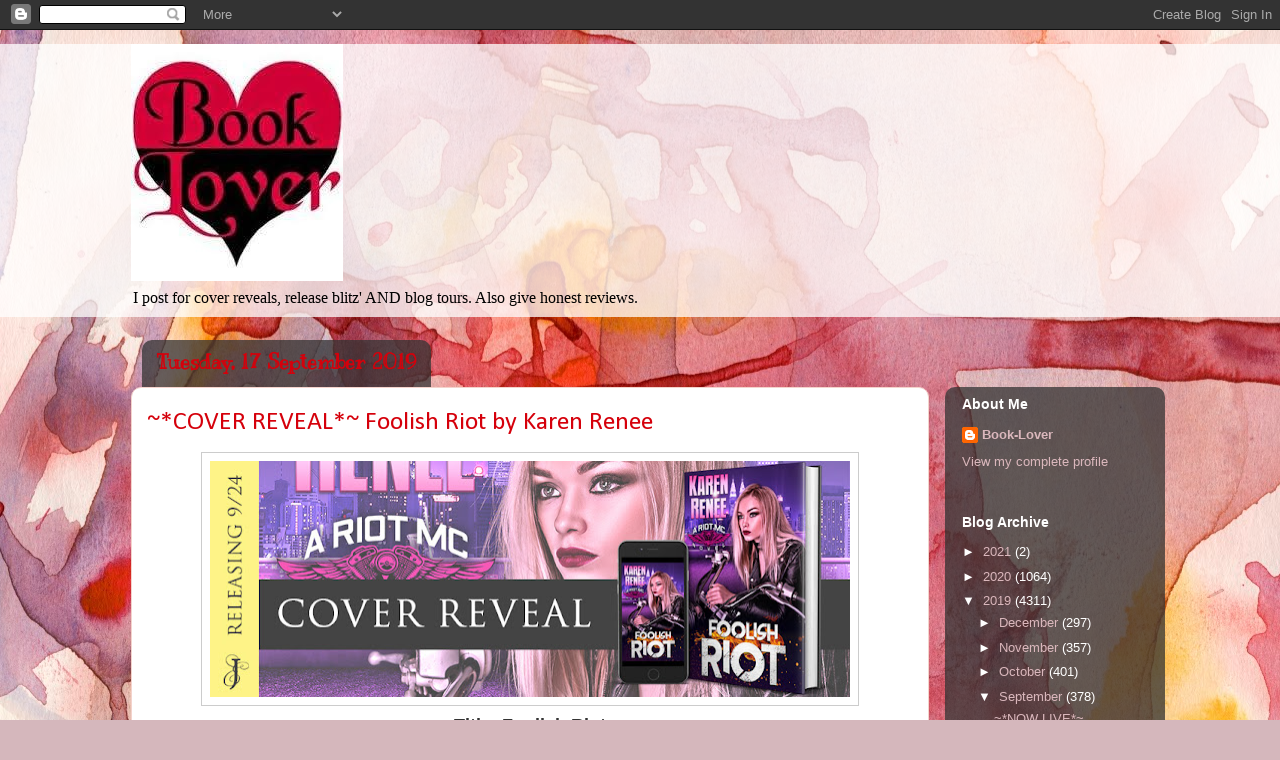

--- FILE ---
content_type: text/html; charset=UTF-8
request_url: http://book-loverblog14.blogspot.com/2019/09/cover-reveal-foolish-riot-by-karen-renee.html
body_size: 23345
content:
<!DOCTYPE html>
<html class='v2' dir='ltr' lang='en-GB'>
<head>
<link href='https://www.blogger.com/static/v1/widgets/335934321-css_bundle_v2.css' rel='stylesheet' type='text/css'/>
<meta content='width=1100' name='viewport'/>
<meta content='text/html; charset=UTF-8' http-equiv='Content-Type'/>
<meta content='blogger' name='generator'/>
<link href='http://book-loverblog14.blogspot.com/favicon.ico' rel='icon' type='image/x-icon'/>
<link href='http://book-loverblog14.blogspot.com/2019/09/cover-reveal-foolish-riot-by-karen-renee.html' rel='canonical'/>
<link rel="alternate" type="application/atom+xml" title="*** Book-Lover *** - Atom" href="http://book-loverblog14.blogspot.com/feeds/posts/default" />
<link rel="alternate" type="application/rss+xml" title="*** Book-Lover *** - RSS" href="http://book-loverblog14.blogspot.com/feeds/posts/default?alt=rss" />
<link rel="service.post" type="application/atom+xml" title="*** Book-Lover *** - Atom" href="https://www.blogger.com/feeds/34185847459033051/posts/default" />

<link rel="alternate" type="application/atom+xml" title="*** Book-Lover *** - Atom" href="http://book-loverblog14.blogspot.com/feeds/6153917569564756790/comments/default" />
<!--Can't find substitution for tag [blog.ieCssRetrofitLinks]-->
<link href='https://blogger.googleusercontent.com/img/b/R29vZ2xl/AVvXsEgAdRgJJOj_1cN9sjLjlzn-bgRgbtvRI-LCJ-ELtuKNYsQM1uLSZtiKKEtN3jHak4ufVQlVCAFOgxzjxNRH6jbdvbgpasUXNqdIIi6Nxw9lkgaK46j4a9tAICpJinB8LK4kO4ra5mxDudI/s640/FOOLISH+RIOT_cover+reveal+banner.jpg' rel='image_src'/>
<meta content='http://book-loverblog14.blogspot.com/2019/09/cover-reveal-foolish-riot-by-karen-renee.html' property='og:url'/>
<meta content='~*COVER REVEAL*~ Foolish Riot by Karen Renee' property='og:title'/>
<meta content='       Title: Foolish Riot   Series: Riot MC Series   Author: Karen Renee   Genre: MC Romance   Release Date:  September 24, 2019  Cover Des...' property='og:description'/>
<meta content='https://blogger.googleusercontent.com/img/b/R29vZ2xl/AVvXsEgAdRgJJOj_1cN9sjLjlzn-bgRgbtvRI-LCJ-ELtuKNYsQM1uLSZtiKKEtN3jHak4ufVQlVCAFOgxzjxNRH6jbdvbgpasUXNqdIIi6Nxw9lkgaK46j4a9tAICpJinB8LK4kO4ra5mxDudI/w1200-h630-p-k-no-nu/FOOLISH+RIOT_cover+reveal+banner.jpg' property='og:image'/>
<title>*** Book-Lover ***: ~*COVER REVEAL*~ Foolish Riot by Karen Renee</title>
<style type='text/css'>@font-face{font-family:'Allerta';font-style:normal;font-weight:400;font-display:swap;src:url(//fonts.gstatic.com/s/allerta/v19/TwMO-IAHRlkbx940YnYXSCiN9uc.woff2)format('woff2');unicode-range:U+0000-00FF,U+0131,U+0152-0153,U+02BB-02BC,U+02C6,U+02DA,U+02DC,U+0304,U+0308,U+0329,U+2000-206F,U+20AC,U+2122,U+2191,U+2193,U+2212,U+2215,U+FEFF,U+FFFD;}@font-face{font-family:'Calibri';font-style:normal;font-weight:400;font-display:swap;src:url(//fonts.gstatic.com/l/font?kit=J7afnpV-BGlaFfdAhLEY67FIEjg&skey=a1029226f80653a8&v=v15)format('woff2');unicode-range:U+0000-00FF,U+0131,U+0152-0153,U+02BB-02BC,U+02C6,U+02DA,U+02DC,U+0304,U+0308,U+0329,U+2000-206F,U+20AC,U+2122,U+2191,U+2193,U+2212,U+2215,U+FEFF,U+FFFD;}@font-face{font-family:'Cambria';font-style:normal;font-weight:400;font-display:swap;src:url(//fonts.gstatic.com/l/font?kit=GFDqWAB9jnWLT-HIK7ILrphaOAw&skey=d4699178559bc4b0&v=v18)format('woff2');unicode-range:U+0000-00FF,U+0131,U+0152-0153,U+02BB-02BC,U+02C6,U+02DA,U+02DC,U+0304,U+0308,U+0329,U+2000-206F,U+20AC,U+2122,U+2191,U+2193,U+2212,U+2215,U+FEFF,U+FFFD;}@font-face{font-family:'Cherry Cream Soda';font-style:normal;font-weight:400;font-display:swap;src:url(//fonts.gstatic.com/s/cherrycreamsoda/v21/UMBIrOxBrW6w2FFyi9paG0fdVdRciQd9A98ZD47H.woff2)format('woff2');unicode-range:U+0000-00FF,U+0131,U+0152-0153,U+02BB-02BC,U+02C6,U+02DA,U+02DC,U+0304,U+0308,U+0329,U+2000-206F,U+20AC,U+2122,U+2191,U+2193,U+2212,U+2215,U+FEFF,U+FFFD;}@font-face{font-family:'Kranky';font-style:normal;font-weight:400;font-display:swap;src:url(//fonts.gstatic.com/s/kranky/v29/hESw6XVgJzlPsFn8oR2FRIzX_g.woff2)format('woff2');unicode-range:U+0000-00FF,U+0131,U+0152-0153,U+02BB-02BC,U+02C6,U+02DA,U+02DC,U+0304,U+0308,U+0329,U+2000-206F,U+20AC,U+2122,U+2191,U+2193,U+2212,U+2215,U+FEFF,U+FFFD;}</style>
<style id='page-skin-1' type='text/css'><!--
/*
-----------------------------------------------
Blogger Template Style
Name:     Awesome Inc.
Designer: Tina Chen
URL:      tinachen.org
----------------------------------------------- */
/* Content
----------------------------------------------- */
body {
font: normal normal 13px Cambria;
color: #333333;
background: #d5b7bc url(//themes.googleusercontent.com/image?id=0BwVBOzw_-hbMOGFhZWQ3YjgtZGZiZC00ODlhLWFkNmQtMzRmZmQzMjAxNTY0) repeat-x fixed center center /* Credit:jusant (https://www.istockphoto.com/googleimages.php?id=5359589&amp;platform=blogger) */;
}
html body .content-outer {
min-width: 0;
max-width: 100%;
width: 100%;
}
a:link {
text-decoration: none;
color: #d52a33;
}
a:visited {
text-decoration: none;
color: #7d181e;
}
a:hover {
text-decoration: underline;
color: #d52a33;
}
.body-fauxcolumn-outer .cap-top {
position: absolute;
z-index: 1;
height: 276px;
width: 100%;
background: transparent none repeat-x scroll top left;
_background-image: none;
}
/* Columns
----------------------------------------------- */
.content-inner {
padding: 0;
}
.header-inner .section {
margin: 0 16px;
}
.tabs-inner .section {
margin: 0 16px;
}
.main-inner {
padding-top: 60px;
}
.main-inner .column-center-inner,
.main-inner .column-left-inner,
.main-inner .column-right-inner {
padding: 0 5px;
}
*+html body .main-inner .column-center-inner {
margin-top: -60px;
}
#layout .main-inner .column-center-inner {
margin-top: 0;
}
/* Header
----------------------------------------------- */
.header-outer {
margin: 14px 0 10px 0;
background: transparent url(//www.blogblog.com/1kt/awesomeinc/header_gradient_artsy.png) repeat scroll 0 0;
}
.Header h1 {
font: normal normal 38px Cherry Cream Soda;
color: #333333;
text-shadow: 0 0 -1px #000000;
}
.Header h1 a {
color: #333333;
}
.Header .description {
font: normal normal 16px Georgia, Utopia, 'Palatino Linotype', Palatino, serif;
color: #000000;
}
.header-inner .Header .titlewrapper,
.header-inner .Header .descriptionwrapper {
padding-left: 0;
padding-right: 0;
margin-bottom: 0;
}
.header-inner .Header .titlewrapper {
padding-top: 9px;
}
/* Tabs
----------------------------------------------- */
.tabs-outer {
overflow: hidden;
position: relative;
background: transparent url(//www.blogblog.com/1kt/awesomeinc/tabs_gradient_artsy.png) repeat scroll 0 0;
}
#layout .tabs-outer {
overflow: visible;
}
.tabs-cap-top, .tabs-cap-bottom {
position: absolute;
width: 100%;
border-top: 1px solid #ce5f70;
}
.tabs-cap-bottom {
bottom: 0;
}
.tabs-inner .widget li a {
display: inline-block;
margin: 0;
padding: .6em 1.5em;
font: normal bold 13px Allerta;
color: #d5000b;
border-top: 1px solid #ce5f70;
border-bottom: 1px solid #ce5f70;
border-left: 1px solid #ce5f70;
height: 16px;
line-height: 16px;
}
.tabs-inner .widget li:last-child a {
border-right: 1px solid #ce5f70;
}
.tabs-inner .widget li.selected a, .tabs-inner .widget li a:hover {
background: #000000 url(//www.blogblog.com/1kt/awesomeinc/tabs_gradient_artsy.png) repeat-x scroll 0 -100px;
color: #d5a8af;
}
/* Headings
----------------------------------------------- */
h2 {
font: normal bold 14px Arial, Tahoma, Helvetica, FreeSans, sans-serif;
color: #ffffff;
}
/* Widgets
----------------------------------------------- */
.main-inner .section {
margin: 0 27px;
padding: 0;
}
.main-inner .column-left-outer,
.main-inner .column-right-outer {
margin-top: 0;
}
#layout .main-inner .column-left-outer,
#layout .main-inner .column-right-outer {
margin-top: 0;
}
.main-inner .column-left-inner,
.main-inner .column-right-inner {
background: transparent url(//www.blogblog.com/1kt/awesomeinc/tabs_gradient_artsy.png) repeat 0 0;
-moz-box-shadow: 0 0 0 rgba(0, 0, 0, .2);
-webkit-box-shadow: 0 0 0 rgba(0, 0, 0, .2);
-goog-ms-box-shadow: 0 0 0 rgba(0, 0, 0, .2);
box-shadow: 0 0 0 rgba(0, 0, 0, .2);
-moz-border-radius: 10px;
-webkit-border-radius: 10px;
-goog-ms-border-radius: 10px;
border-radius: 10px;
}
#layout .main-inner .column-left-inner,
#layout .main-inner .column-right-inner {
margin-top: 0;
}
.sidebar .widget {
font: normal normal 13px Arial, Tahoma, Helvetica, FreeSans, sans-serif;
color: #ffffff;
}
.sidebar .widget a:link {
color: #dab7bc;
}
.sidebar .widget a:visited {
color: #dac399;
}
.sidebar .widget a:hover {
color: #dab7bc;
}
.sidebar .widget h2 {
text-shadow: 0 0 -1px #000000;
}
.main-inner .widget {
background-color: transparent;
border: 1px solid transparent;
padding: 0 0 15px;
margin: 20px -16px;
-moz-box-shadow: 0 0 0 rgba(0, 0, 0, .2);
-webkit-box-shadow: 0 0 0 rgba(0, 0, 0, .2);
-goog-ms-box-shadow: 0 0 0 rgba(0, 0, 0, .2);
box-shadow: 0 0 0 rgba(0, 0, 0, .2);
-moz-border-radius: 10px;
-webkit-border-radius: 10px;
-goog-ms-border-radius: 10px;
border-radius: 10px;
}
.main-inner .widget h2 {
margin: 0 -0;
padding: .6em 0 .5em;
border-bottom: 1px solid transparent;
}
.footer-inner .widget h2 {
padding: 0 0 .4em;
border-bottom: 1px solid transparent;
}
.main-inner .widget h2 + div, .footer-inner .widget h2 + div {
border-top: 0 solid transparent;
padding-top: 8px;
}
.main-inner .widget .widget-content {
margin: 0 -0;
padding: 7px 0 0;
}
.main-inner .widget ul, .main-inner .widget #ArchiveList ul.flat {
margin: -8px -15px 0;
padding: 0;
list-style: none;
}
.main-inner .widget #ArchiveList {
margin: -8px 0 0;
}
.main-inner .widget ul li, .main-inner .widget #ArchiveList ul.flat li {
padding: .5em 15px;
text-indent: 0;
color: #ffffff;
border-top: 0 solid transparent;
border-bottom: 1px solid transparent;
}
.main-inner .widget #ArchiveList ul li {
padding-top: .25em;
padding-bottom: .25em;
}
.main-inner .widget ul li:first-child, .main-inner .widget #ArchiveList ul.flat li:first-child {
border-top: none;
}
.main-inner .widget ul li:last-child, .main-inner .widget #ArchiveList ul.flat li:last-child {
border-bottom: none;
}
.post-body {
position: relative;
}
.main-inner .widget .post-body ul {
padding: 0 2.5em;
margin: .5em 0;
list-style: disc;
}
.main-inner .widget .post-body ul li {
padding: 0.25em 0;
margin-bottom: .25em;
color: #333333;
border: none;
}
.footer-inner .widget ul {
padding: 0;
list-style: none;
}
.widget .zippy {
color: #ffffff;
}
/* Posts
----------------------------------------------- */
body .main-inner .Blog {
padding: 0;
margin-bottom: 1em;
background-color: transparent;
border: none;
-moz-box-shadow: 0 0 0 rgba(0, 0, 0, 0);
-webkit-box-shadow: 0 0 0 rgba(0, 0, 0, 0);
-goog-ms-box-shadow: 0 0 0 rgba(0, 0, 0, 0);
box-shadow: 0 0 0 rgba(0, 0, 0, 0);
}
.main-inner .section:last-child .Blog:last-child {
padding: 0;
margin-bottom: 1em;
}
.main-inner .widget h2.date-header {
margin: 0 -15px 1px;
padding: 0 0 0 0;
font: normal bold 20px Kranky;
color: #d5000b;
background: transparent url(//www.blogblog.com/1kt/awesomeinc/tabs_gradient_artsy.png) repeat fixed center center;
border-top: 0 solid #000000;
border-bottom: 1px solid transparent;
-moz-border-radius-topleft: 10px;
-moz-border-radius-topright: 10px;
-webkit-border-top-left-radius: 10px;
-webkit-border-top-right-radius: 10px;
border-top-left-radius: 10px;
border-top-right-radius: 10px;
position: absolute;
bottom: 100%;
left: 25px;
text-shadow: 0 0 -1px #000000;
}
.main-inner .widget h2.date-header span {
font: normal bold 20px Kranky;
display: block;
padding: .5em 15px;
border-left: 0 solid #000000;
border-right: 0 solid #000000;
}
.date-outer {
position: relative;
margin: 60px 0 20px;
padding: 0 15px;
background-color: #ffffff;
border: 1px solid #f4d3cc;
-moz-box-shadow: 0 0 0 rgba(0, 0, 0, .2);
-webkit-box-shadow: 0 0 0 rgba(0, 0, 0, .2);
-goog-ms-box-shadow: 0 0 0 rgba(0, 0, 0, .2);
box-shadow: 0 0 0 rgba(0, 0, 0, .2);
-moz-border-radius: 10px;
-webkit-border-radius: 10px;
-goog-ms-border-radius: 10px;
border-radius: 10px;
}
.date-outer:first-child {
margin-top: 0;
}
.date-outer:last-child {
margin-bottom: 0;
-moz-border-radius-bottomleft: 0;
-moz-border-radius-bottomright: 0;
-webkit-border-bottom-left-radius: 0;
-webkit-border-bottom-right-radius: 0;
-goog-ms-border-bottom-left-radius: 0;
-goog-ms-border-bottom-right-radius: 0;
border-bottom-left-radius: 0;
border-bottom-right-radius: 0;
}
.date-posts {
margin: 0 -0;
padding: 0 0;
clear: both;
}
.post-outer, .inline-ad {
border-top: 1px solid #f4d3cc;
margin: 0 -0;
padding: 15px 0;
}
.post-outer {
padding-bottom: 10px;
}
.post-outer:first-child {
padding-top: 10px;
border-top: none;
}
.post-outer:last-child, .inline-ad:last-child {
border-bottom: none;
}
.post-body {
position: relative;
}
.post-body img {
padding: 8px;
background: #ffffff;
border: 1px solid #cccccc;
-moz-box-shadow: 0 0 0 rgba(0, 0, 0, .2);
-webkit-box-shadow: 0 0 0 rgba(0, 0, 0, .2);
box-shadow: 0 0 0 rgba(0, 0, 0, .2);
-moz-border-radius: 0;
-webkit-border-radius: 0;
border-radius: 0;
}
h3.post-title, h4 {
font: normal normal 26px Calibri;
color: #d5000b;
}
h3.post-title a {
font: normal normal 26px Calibri;
color: #d5000b;
}
h3.post-title a:hover {
color: #d52a33;
text-decoration: underline;
}
.post-header {
margin: 0 0 1em;
}
.post-body {
line-height: 1.4;
}
.post-outer h2 {
color: #333333;
}
.post-footer {
margin: 1.5em 0 0;
}
#blog-pager {
padding: 15px;
font-size: 120%;
background-color: #ffffff;
border: 1px solid transparent;
-moz-box-shadow: 0 0 0 rgba(0, 0, 0, .2);
-webkit-box-shadow: 0 0 0 rgba(0, 0, 0, .2);
-goog-ms-box-shadow: 0 0 0 rgba(0, 0, 0, .2);
box-shadow: 0 0 0 rgba(0, 0, 0, .2);
-moz-border-radius: 10px;
-webkit-border-radius: 10px;
-goog-ms-border-radius: 10px;
border-radius: 10px;
-moz-border-radius-topleft: 0;
-moz-border-radius-topright: 0;
-webkit-border-top-left-radius: 0;
-webkit-border-top-right-radius: 0;
-goog-ms-border-top-left-radius: 0;
-goog-ms-border-top-right-radius: 0;
border-top-left-radius: 0;
border-top-right-radius-topright: 0;
margin-top: 0;
}
.blog-feeds, .post-feeds {
margin: 1em 0;
text-align: center;
color: #333333;
}
.blog-feeds a, .post-feeds a {
color: #ffffff;
}
.blog-feeds a:visited, .post-feeds a:visited {
color: #ffffff;
}
.blog-feeds a:hover, .post-feeds a:hover {
color: #ffffff;
}
.post-outer .comments {
margin-top: 2em;
}
/* Comments
----------------------------------------------- */
.comments .comments-content .icon.blog-author {
background-repeat: no-repeat;
background-image: url([data-uri]);
}
.comments .comments-content .loadmore a {
border-top: 1px solid #ce5f70;
border-bottom: 1px solid #ce5f70;
}
.comments .continue {
border-top: 2px solid #ce5f70;
}
/* Footer
----------------------------------------------- */
.footer-outer {
margin: -0 0 -1px;
padding: 0 0 0;
color: #333333;
overflow: hidden;
}
.footer-fauxborder-left {
border-top: 1px solid transparent;
background: transparent url(//www.blogblog.com/1kt/awesomeinc/header_gradient_artsy.png) repeat scroll 0 0;
-moz-box-shadow: 0 0 0 rgba(0, 0, 0, .2);
-webkit-box-shadow: 0 0 0 rgba(0, 0, 0, .2);
-goog-ms-box-shadow: 0 0 0 rgba(0, 0, 0, .2);
box-shadow: 0 0 0 rgba(0, 0, 0, .2);
margin: 0 -0;
}
/* Mobile
----------------------------------------------- */
body.mobile {
background-size: 100% auto;
}
.mobile .body-fauxcolumn-outer {
background: transparent none repeat scroll top left;
}
*+html body.mobile .main-inner .column-center-inner {
margin-top: 0;
}
.mobile .main-inner .widget {
padding: 0 0 15px;
}
.mobile .main-inner .widget h2 + div,
.mobile .footer-inner .widget h2 + div {
border-top: none;
padding-top: 0;
}
.mobile .footer-inner .widget h2 {
padding: 0.5em 0;
border-bottom: none;
}
.mobile .main-inner .widget .widget-content {
margin: 0;
padding: 7px 0 0;
}
.mobile .main-inner .widget ul,
.mobile .main-inner .widget #ArchiveList ul.flat {
margin: 0 -15px 0;
}
.mobile .main-inner .widget h2.date-header {
left: 0;
}
.mobile .date-header span {
padding: 0.4em 0;
}
.mobile .date-outer:first-child {
margin-bottom: 0;
border: 1px solid #f4d3cc;
-moz-border-radius-topleft: 10px;
-moz-border-radius-topright: 10px;
-webkit-border-top-left-radius: 10px;
-webkit-border-top-right-radius: 10px;
-goog-ms-border-top-left-radius: 10px;
-goog-ms-border-top-right-radius: 10px;
border-top-left-radius: 10px;
border-top-right-radius: 10px;
}
.mobile .date-outer {
border-color: #f4d3cc;
border-width: 0 1px 1px;
}
.mobile .date-outer:last-child {
margin-bottom: 0;
}
.mobile .main-inner {
padding: 0;
}
.mobile .header-inner .section {
margin: 0;
}
.mobile .post-outer, .mobile .inline-ad {
padding: 5px 0;
}
.mobile .tabs-inner .section {
margin: 0 10px;
}
.mobile .main-inner .widget h2 {
margin: 0;
padding: 0;
}
.mobile .main-inner .widget h2.date-header span {
padding: 0;
}
.mobile .main-inner .widget .widget-content {
margin: 0;
padding: 7px 0 0;
}
.mobile #blog-pager {
border: 1px solid transparent;
background: transparent url(//www.blogblog.com/1kt/awesomeinc/header_gradient_artsy.png) repeat scroll 0 0;
}
.mobile .main-inner .column-left-inner,
.mobile .main-inner .column-right-inner {
background: transparent url(//www.blogblog.com/1kt/awesomeinc/tabs_gradient_artsy.png) repeat 0 0;
-moz-box-shadow: none;
-webkit-box-shadow: none;
-goog-ms-box-shadow: none;
box-shadow: none;
}
.mobile .date-posts {
margin: 0;
padding: 0;
}
.mobile .footer-fauxborder-left {
margin: 0;
border-top: inherit;
}
.mobile .main-inner .section:last-child .Blog:last-child {
margin-bottom: 0;
}
.mobile-index-contents {
color: #333333;
}
.mobile .mobile-link-button {
background: #d52a33 url(//www.blogblog.com/1kt/awesomeinc/tabs_gradient_artsy.png) repeat scroll 0 0;
}
.mobile-link-button a:link, .mobile-link-button a:visited {
color: #ffffff;
}
.mobile .tabs-inner .PageList .widget-content {
background: transparent;
border-top: 1px solid;
border-color: #ce5f70;
color: #d5000b;
}
.mobile .tabs-inner .PageList .widget-content .pagelist-arrow {
border-left: 1px solid #ce5f70;
}

--></style>
<style id='template-skin-1' type='text/css'><!--
body {
min-width: 1050px;
}
.content-outer, .content-fauxcolumn-outer, .region-inner {
min-width: 1050px;
max-width: 1050px;
_width: 1050px;
}
.main-inner .columns {
padding-left: 0px;
padding-right: 220px;
}
.main-inner .fauxcolumn-center-outer {
left: 0px;
right: 220px;
/* IE6 does not respect left and right together */
_width: expression(this.parentNode.offsetWidth -
parseInt("0px") -
parseInt("220px") + 'px');
}
.main-inner .fauxcolumn-left-outer {
width: 0px;
}
.main-inner .fauxcolumn-right-outer {
width: 220px;
}
.main-inner .column-left-outer {
width: 0px;
right: 100%;
margin-left: -0px;
}
.main-inner .column-right-outer {
width: 220px;
margin-right: -220px;
}
#layout {
min-width: 0;
}
#layout .content-outer {
min-width: 0;
width: 800px;
}
#layout .region-inner {
min-width: 0;
width: auto;
}
body#layout div.add_widget {
padding: 8px;
}
body#layout div.add_widget a {
margin-left: 32px;
}
--></style>
<style>
    body {background-image:url(\/\/themes.googleusercontent.com\/image?id=0BwVBOzw_-hbMOGFhZWQ3YjgtZGZiZC00ODlhLWFkNmQtMzRmZmQzMjAxNTY0);}
    
@media (max-width: 200px) { body {background-image:url(\/\/themes.googleusercontent.com\/image?id=0BwVBOzw_-hbMOGFhZWQ3YjgtZGZiZC00ODlhLWFkNmQtMzRmZmQzMjAxNTY0&options=w200);}}
@media (max-width: 400px) and (min-width: 201px) { body {background-image:url(\/\/themes.googleusercontent.com\/image?id=0BwVBOzw_-hbMOGFhZWQ3YjgtZGZiZC00ODlhLWFkNmQtMzRmZmQzMjAxNTY0&options=w400);}}
@media (max-width: 800px) and (min-width: 401px) { body {background-image:url(\/\/themes.googleusercontent.com\/image?id=0BwVBOzw_-hbMOGFhZWQ3YjgtZGZiZC00ODlhLWFkNmQtMzRmZmQzMjAxNTY0&options=w800);}}
@media (max-width: 1200px) and (min-width: 801px) { body {background-image:url(\/\/themes.googleusercontent.com\/image?id=0BwVBOzw_-hbMOGFhZWQ3YjgtZGZiZC00ODlhLWFkNmQtMzRmZmQzMjAxNTY0&options=w1200);}}
/* Last tag covers anything over one higher than the previous max-size cap. */
@media (min-width: 1201px) { body {background-image:url(\/\/themes.googleusercontent.com\/image?id=0BwVBOzw_-hbMOGFhZWQ3YjgtZGZiZC00ODlhLWFkNmQtMzRmZmQzMjAxNTY0&options=w1600);}}
  </style>
<link href='https://www.blogger.com/dyn-css/authorization.css?targetBlogID=34185847459033051&amp;zx=99ff3fae-7449-4168-9eef-026dd03684c5' media='none' onload='if(media!=&#39;all&#39;)media=&#39;all&#39;' rel='stylesheet'/><noscript><link href='https://www.blogger.com/dyn-css/authorization.css?targetBlogID=34185847459033051&amp;zx=99ff3fae-7449-4168-9eef-026dd03684c5' rel='stylesheet'/></noscript>
<meta name='google-adsense-platform-account' content='ca-host-pub-1556223355139109'/>
<meta name='google-adsense-platform-domain' content='blogspot.com'/>

</head>
<body class='loading variant-artsy'>
<div class='navbar section' id='navbar' name='Navbar'><div class='widget Navbar' data-version='1' id='Navbar1'><script type="text/javascript">
    function setAttributeOnload(object, attribute, val) {
      if(window.addEventListener) {
        window.addEventListener('load',
          function(){ object[attribute] = val; }, false);
      } else {
        window.attachEvent('onload', function(){ object[attribute] = val; });
      }
    }
  </script>
<div id="navbar-iframe-container"></div>
<script type="text/javascript" src="https://apis.google.com/js/platform.js"></script>
<script type="text/javascript">
      gapi.load("gapi.iframes:gapi.iframes.style.bubble", function() {
        if (gapi.iframes && gapi.iframes.getContext) {
          gapi.iframes.getContext().openChild({
              url: 'https://www.blogger.com/navbar/34185847459033051?po\x3d6153917569564756790\x26origin\x3dhttp://book-loverblog14.blogspot.com',
              where: document.getElementById("navbar-iframe-container"),
              id: "navbar-iframe"
          });
        }
      });
    </script><script type="text/javascript">
(function() {
var script = document.createElement('script');
script.type = 'text/javascript';
script.src = '//pagead2.googlesyndication.com/pagead/js/google_top_exp.js';
var head = document.getElementsByTagName('head')[0];
if (head) {
head.appendChild(script);
}})();
</script>
</div></div>
<div class='body-fauxcolumns'>
<div class='fauxcolumn-outer body-fauxcolumn-outer'>
<div class='cap-top'>
<div class='cap-left'></div>
<div class='cap-right'></div>
</div>
<div class='fauxborder-left'>
<div class='fauxborder-right'></div>
<div class='fauxcolumn-inner'>
</div>
</div>
<div class='cap-bottom'>
<div class='cap-left'></div>
<div class='cap-right'></div>
</div>
</div>
</div>
<div class='content'>
<div class='content-fauxcolumns'>
<div class='fauxcolumn-outer content-fauxcolumn-outer'>
<div class='cap-top'>
<div class='cap-left'></div>
<div class='cap-right'></div>
</div>
<div class='fauxborder-left'>
<div class='fauxborder-right'></div>
<div class='fauxcolumn-inner'>
</div>
</div>
<div class='cap-bottom'>
<div class='cap-left'></div>
<div class='cap-right'></div>
</div>
</div>
</div>
<div class='content-outer'>
<div class='content-cap-top cap-top'>
<div class='cap-left'></div>
<div class='cap-right'></div>
</div>
<div class='fauxborder-left content-fauxborder-left'>
<div class='fauxborder-right content-fauxborder-right'></div>
<div class='content-inner'>
<header>
<div class='header-outer'>
<div class='header-cap-top cap-top'>
<div class='cap-left'></div>
<div class='cap-right'></div>
</div>
<div class='fauxborder-left header-fauxborder-left'>
<div class='fauxborder-right header-fauxborder-right'></div>
<div class='region-inner header-inner'>
<div class='header section' id='header' name='Header'><div class='widget Header' data-version='1' id='Header1'>
<div id='header-inner'>
<a href='http://book-loverblog14.blogspot.com/' style='display: block'>
<img alt='*** Book-Lover ***' height='237px; ' id='Header1_headerimg' src='https://blogger.googleusercontent.com/img/b/R29vZ2xl/AVvXsEjfOJaVUm4XH3o19QCceZFipXre6jBwW-GfPs-9QVgTW4uko4doxlWsOaiLArv_FxaZ0es0743ZiGHpeDmphcFdCXJ-t2CfUSWBwg6pZFICMLVIAzV8UYXu-X1WN9NVC7ZhvNxR-DzaYbk/s1600/10615598_1487986224782762_1815506792151355563_n.jpg' style='display: block' width='212px; '/>
</a>
<div class='descriptionwrapper'>
<p class='description'><span>I post for cover reveals, release blitz' AND blog tours. Also give honest reviews.</span></p>
</div>
</div>
</div></div>
</div>
</div>
<div class='header-cap-bottom cap-bottom'>
<div class='cap-left'></div>
<div class='cap-right'></div>
</div>
</div>
</header>
<div class='tabs-outer'>
<div class='tabs-cap-top cap-top'>
<div class='cap-left'></div>
<div class='cap-right'></div>
</div>
<div class='fauxborder-left tabs-fauxborder-left'>
<div class='fauxborder-right tabs-fauxborder-right'></div>
<div class='region-inner tabs-inner'>
<div class='tabs no-items section' id='crosscol' name='Cross-column'></div>
<div class='tabs no-items section' id='crosscol-overflow' name='Cross-Column 2'></div>
</div>
</div>
<div class='tabs-cap-bottom cap-bottom'>
<div class='cap-left'></div>
<div class='cap-right'></div>
</div>
</div>
<div class='main-outer'>
<div class='main-cap-top cap-top'>
<div class='cap-left'></div>
<div class='cap-right'></div>
</div>
<div class='fauxborder-left main-fauxborder-left'>
<div class='fauxborder-right main-fauxborder-right'></div>
<div class='region-inner main-inner'>
<div class='columns fauxcolumns'>
<div class='fauxcolumn-outer fauxcolumn-center-outer'>
<div class='cap-top'>
<div class='cap-left'></div>
<div class='cap-right'></div>
</div>
<div class='fauxborder-left'>
<div class='fauxborder-right'></div>
<div class='fauxcolumn-inner'>
</div>
</div>
<div class='cap-bottom'>
<div class='cap-left'></div>
<div class='cap-right'></div>
</div>
</div>
<div class='fauxcolumn-outer fauxcolumn-left-outer'>
<div class='cap-top'>
<div class='cap-left'></div>
<div class='cap-right'></div>
</div>
<div class='fauxborder-left'>
<div class='fauxborder-right'></div>
<div class='fauxcolumn-inner'>
</div>
</div>
<div class='cap-bottom'>
<div class='cap-left'></div>
<div class='cap-right'></div>
</div>
</div>
<div class='fauxcolumn-outer fauxcolumn-right-outer'>
<div class='cap-top'>
<div class='cap-left'></div>
<div class='cap-right'></div>
</div>
<div class='fauxborder-left'>
<div class='fauxborder-right'></div>
<div class='fauxcolumn-inner'>
</div>
</div>
<div class='cap-bottom'>
<div class='cap-left'></div>
<div class='cap-right'></div>
</div>
</div>
<!-- corrects IE6 width calculation -->
<div class='columns-inner'>
<div class='column-center-outer'>
<div class='column-center-inner'>
<div class='main section' id='main' name='Main'><div class='widget Blog' data-version='1' id='Blog1'>
<div class='blog-posts hfeed'>

          <div class="date-outer">
        
<h2 class='date-header'><span>Tuesday, 17 September 2019</span></h2>

          <div class="date-posts">
        
<div class='post-outer'>
<div class='post hentry uncustomized-post-template' itemprop='blogPost' itemscope='itemscope' itemtype='http://schema.org/BlogPosting'>
<meta content='https://blogger.googleusercontent.com/img/b/R29vZ2xl/AVvXsEgAdRgJJOj_1cN9sjLjlzn-bgRgbtvRI-LCJ-ELtuKNYsQM1uLSZtiKKEtN3jHak4ufVQlVCAFOgxzjxNRH6jbdvbgpasUXNqdIIi6Nxw9lkgaK46j4a9tAICpJinB8LK4kO4ra5mxDudI/s640/FOOLISH+RIOT_cover+reveal+banner.jpg' itemprop='image_url'/>
<meta content='34185847459033051' itemprop='blogId'/>
<meta content='6153917569564756790' itemprop='postId'/>
<a name='6153917569564756790'></a>
<h3 class='post-title entry-title' itemprop='name'>
~*COVER REVEAL*~ Foolish Riot by Karen Renee
</h3>
<div class='post-header'>
<div class='post-header-line-1'></div>
</div>
<div class='post-body entry-content' id='post-body-6153917569564756790' itemprop='description articleBody'>
<div class="separator" style="clear: both; text-align: center;">
</div>
<div class="separator" style="clear: both; text-align: center;">
</div>
<div class="separator" style="clear: both; text-align: center;">
<span style="font-family: &quot;verdana&quot; , sans-serif; font-size: large;"><a href="https://blogger.googleusercontent.com/img/b/R29vZ2xl/AVvXsEgAdRgJJOj_1cN9sjLjlzn-bgRgbtvRI-LCJ-ELtuKNYsQM1uLSZtiKKEtN3jHak4ufVQlVCAFOgxzjxNRH6jbdvbgpasUXNqdIIi6Nxw9lkgaK46j4a9tAICpJinB8LK4kO4ra5mxDudI/s1600/FOOLISH+RIOT_cover+reveal+banner.jpg" imageanchor="1" style="font-family: times; margin-left: 1em; margin-right: 1em;"><img border="0" data-original-height="315" data-original-width="851" height="236" src="https://blogger.googleusercontent.com/img/b/R29vZ2xl/AVvXsEgAdRgJJOj_1cN9sjLjlzn-bgRgbtvRI-LCJ-ELtuKNYsQM1uLSZtiKKEtN3jHak4ufVQlVCAFOgxzjxNRH6jbdvbgpasUXNqdIIi6Nxw9lkgaK46j4a9tAICpJinB8LK4kO4ra5mxDudI/s640/FOOLISH+RIOT_cover+reveal+banner.jpg" width="640" /></a></span></div>
<div class="separator" style="clear: both; text-align: center;">
<span style="font-family: &quot;verdana&quot; , sans-serif; font-size: large;"><b>Title: Foolish Riot</b></span></div>
<div class="separator" style="clear: both; text-align: center;">
<span style="font-family: &quot;verdana&quot; , sans-serif; font-size: large;"><b>Series: Riot MC Series</b></span></div>
<div class="" style="clear: both; text-align: center;">
<span style="font-family: &quot;verdana&quot; , sans-serif; font-size: large;"><b>Author: Karen Renee</b></span></div>
<div class="separator" style="clear: both; text-align: center;">
<span style="font-family: &quot;verdana&quot; , sans-serif; font-size: large;"><b>Genre: MC Romance</b></span></div>
<div class="" style="clear: both; text-align: center;">
<span style="font-family: &quot;verdana&quot; , sans-serif; font-size: large;"><b><span style="font-family: &quot;verdana&quot; , sans-serif;">Release Date:</span>&nbsp;September 24, 2019</b></span>
<span style="font-family: &quot;verdana&quot; , sans-serif; font-size: large;"><b>Cover Design: <a href="http://100covers.com/">100covers.com</a></b></span>
<span style="font-size: large;">
</span> <br />
<div class="separator" style="clear: both; text-align: center;">
<a href="https://blogger.googleusercontent.com/img/b/R29vZ2xl/AVvXsEgVt169aDBqKN4UNNSdnsebaIi2u4CWpbs5c7IFqisxvdI7eJqOL-oINAujEKTIqozmG7x_iPrQK7f3oI__MAZuf-D8ntiD1EDB-U9X_blX3qqtzI8w1_16J05UPWpFhtqibRNWaWCT9hw/s1600/Foolish+Riot_1600+x+2560+%25281%2529+%25281%2529.jpg" imageanchor="1" style="margin-left: 1em; margin-right: 1em;"><span style="font-size: large;"><img border="0" data-original-height="1600" data-original-width="1000" height="640" src="https://blogger.googleusercontent.com/img/b/R29vZ2xl/AVvXsEgVt169aDBqKN4UNNSdnsebaIi2u4CWpbs5c7IFqisxvdI7eJqOL-oINAujEKTIqozmG7x_iPrQK7f3oI__MAZuf-D8ntiD1EDB-U9X_blX3qqtzI8w1_16J05UPWpFhtqibRNWaWCT9hw/s640/Foolish+Riot_1600+x+2560+%25281%2529+%25281%2529.jpg" width="400" /></span></a></div>
<span style="font-size: large;">
</span></div>
<div class="separator" style="clear: both; text-align: center;">
<span style="font-size: large;"><b> </b></span></div>
<div style="text-align: center;">
</div>
<div>
<div class="separator" style="clear: both; text-align: center;">
</div>
<div class="separator" style="clear: both; text-align: center;">
</div>
<div class="separator" style="clear: both; text-align: center;">
<span style="font-size: large;"><img border="0" data-original-height="84" data-original-width="224" src="https://blogger.googleusercontent.com/img/b/R29vZ2xl/AVvXsEjitJPCfH6B7T8yu0eyi4xL1JzUL_lWPt-4wHoM_bRgf6nP2VQsOtJ_Vxt0WFtvVS-WAThG_qLSNdqXb3yf6yGjTXf49Yp1Y1Sdgii93iRF8xRr6LQ2ZrGy3V9jVKXbhv9dymdUEjczx_w/s1600/blog_synopsis.jpg" /></span></div>
<div class="separator" style="clear: both; text-align: center;">
<span style="font-size: large;">
</span></div>
<div style="text-align: center;">
<span style="font-family: &quot;verdana&quot; , sans-serif; font-size: large;">Patricka &#8220;Trixie&#8221; Baker grew up being used and abused. The night she met her &#8220;knight in a leather cut,&#8221; she dedicated herself to infiltrating his life. For ten years, all she&#8217;s wanted is to be Roll&#8217;s property more than anything. Anything. She&#8217;s a fixture in the Riot MC, but not part of the family. She never cared what anyone thought of her, but she refuses to be anyone&#8217;s fool. With determination to change, and Roll&#8217;s inability to commit, she won&#8217;t waste any more of her youth on him.&nbsp;</span></div>
<div style="text-align: center;">
<span style="font-family: &quot;verdana&quot; , sans-serif; font-size: large;">
</span></div>
<div style="text-align: center;">
<span style="font-family: &quot;verdana&quot; , sans-serif; font-size: large;">Homer &#8220;Roll&#8221; Rolland has two secrets; one he knows will hold Trixie back and limit her life. He&#8217;s wanted her in his bed since the first time he laid eyes on her, but holding her back is the last thing he wants to do to the woman he loves. When his other secret leads to Trixie being brutally attacked by a rival MC, Roll is forced to make a decision.&nbsp;</span></div>
<div style="text-align: center;">
<span style="font-family: &quot;verdana&quot; , sans-serif; font-size: large;">
</span></div>
<div style="text-align: center;">
<span style="font-family: &quot;verdana&quot; , sans-serif; font-size: large;">Trixie wants to be Roll&#8217;s property. Roll&#8217;s secrets hold him back from her. Will they find away to stay together?</span></div>
<div class="separator" style="clear: both; text-align: center;">
<span style="font-size: large;">
</span></div>
<div class="separator" style="clear: both; text-align: center;">
<span style="font-size: large;"><img border="0" data-original-height="84" data-original-width="224" src="https://blogger.googleusercontent.com/img/b/R29vZ2xl/AVvXsEhRL9rUcwCyDtSwnZcg9EREz9VrJyQYJ0jVLJAZPpm0T0pwdZtGNEIuhY7METq_XhRAs5nuM7UyhO5fJIvpFxLPBqkB5bfzOXVonMJHA_WEr0LOmcDeKt8TMVqvYIJSQZe07nunvBkPWwI/s1600/blog_pre-order.jpg" /></span></div>
<div class="separator" style="clear: both; text-align: center;">
<span style="font-size: large;">
</span></div>
<div class="separator" style="clear: both; text-align: center;">
<a href="https://blogger.googleusercontent.com/img/b/R29vZ2xl/AVvXsEiifc7E-Kinr2x42E_iG01CPbqFFuowzUMOqQhswNaVaeLXbMGktR25a58SV9lLTxVQMq7apB1PTAm1NffcS7dhDyeJehy6Gy6DWgfJ5iT8el8NRpRBZx6E9nEAbHNtEhHht7X0D3YoY2M/s1600/Foolish+on+the+street+%25281%2529.png" imageanchor="1" style="margin-left: 1em; margin-right: 1em;"><span style="font-size: large;"><img border="0" data-original-height="1600" data-original-width="1051" height="400" src="https://blogger.googleusercontent.com/img/b/R29vZ2xl/AVvXsEiifc7E-Kinr2x42E_iG01CPbqFFuowzUMOqQhswNaVaeLXbMGktR25a58SV9lLTxVQMq7apB1PTAm1NffcS7dhDyeJehy6Gy6DWgfJ5iT8el8NRpRBZx6E9nEAbHNtEhHht7X0D3YoY2M/s400/Foolish+on+the+street+%25281%2529.png" width="262" /></span></a></div>
<div class="separator" style="clear: both; text-align: center;">
<span style="font-size: large;">
</span></div>
<div class="separator" style="clear: both; text-align: center;">
</div>
</div>
<div style="text-align: center;">
<div class="separator" style="clear: both; text-align: center;">
</div>
<span style="font-size: large;"><a href="https://amzn.to/2mjHnfp" target="_blank"><img border="0" src="https://blogger.googleusercontent.com/img/b/R29vZ2xl/AVvXsEgD76DqrSISPUNkD64jXqloYuZh1KKE_jkKWYMzisMFqogBmrZrUJqoIuKZkAw2qslKX6uEMO7Jp9HpY1wxF60VxaeSkvQevb4Lgv8eOYwlRIbDiV7hCrOBDXpBW9ajLAFrqwro7d3WZOA/s1600/AMAZON.png" /></a><a href="http://bit.ly/2lQcTBo" target="_blank"><img border="0" src="https://blogger.googleusercontent.com/img/b/R29vZ2xl/AVvXsEjMo0G0pAxpf4dFIXukiCQXIRt8QWbqkHze9nrNfpFwjJxe6AKcoN7Ruz4g-tym235rdzz7kNfLJ5jpywFAVaAtUuXMORZknGMo7EwjFNZydbPPGRzZiA4MBKhwsDyZx3rBFejzMp4rQd0/s1600/barnes+and+noble.png" /></a><a href="http://bit.ly/2lQGavK" target="_blank"><img border="0" src="https://blogger.googleusercontent.com/img/b/R29vZ2xl/AVvXsEhudEkZXYOpXJQWE4r4oWVyqNIbUfl6rQsgxlMq1g82VlDMNrnVJe3YKBkrLGWpjEGl2O9aaDLhIB_QDJ-GfOIrR32RNiAIGKBAzFyLYSrGn1A5bZFFQt6mO4l6VOytvS4bpOK-wnjaV6Q/s1600/kobo.png" /></a><a href="https://apple.co/2mbD19V" target="_blank"><img border="0" src="https://blogger.googleusercontent.com/img/b/R29vZ2xl/AVvXsEjP4rgbl8h8SxnG99FZCughyphenhyphenrC-sk6b1zWrpk9CQiqQZzbfXzGQSJ19d3TckIHwMBq6bTXYCf8Kf_4nQQJxZdC1kl85QykWJAS67RFMifMxFxK3XIdMuDd5FAJoPVDUpESJkNvKrOxV9DE/s1600/itunes.png" /></a></span>
<br />
<div class="separator" style="clear: both; text-align: center;">
</div>
<div class="separator" style="clear: both; text-align: center;">
<a href="https://www.goodreads.com/book/show/47906382-foolish-riot" target="_blank"><span style="font-size: large;"><img border="0" src="https://blogger.googleusercontent.com/img/b/R29vZ2xl/AVvXsEjpzpF6hSV39daj1sTXRSswYmLw4-5ZMkLFPjaLFULN0Z3ZQwpkefwN88eYaEA4ZgGzyEZEPJoGmCupzARgjmC47k6Higpqhgnk45qhzmdfvSroBqFpM1SxdJ17uodcJSSr4EasYNW1hno/s1600/goodreads-button.png" /></span></a></div>
<div class="separator" style="clear: both; text-align: center;">
<span style="font-size: large;">
</span></div>
<div class="separator" style="clear: both; text-align: center;">
</div>
<div class="separator" style="clear: both; text-align: center;">
</div>
<div class="separator" style="clear: both; text-align: center;">
</div>
<div class="separator" style="clear: both; text-align: center;">
</div>
</div>
<div style="text-align: center;">
</div>
<div>
<div class="separator" style="clear: both; text-align: center;">
<span style="font-size: large;"><img border="0" data-original-height="84" data-original-width="224" src="https://blogger.googleusercontent.com/img/b/R29vZ2xl/AVvXsEiCf6dGnca1VGz37gpj1LluLby-vo5306QBT9-0-9mSUdzW3EhYjfDI0TtOaxjLuJ6p50ikpCAiLT16lXdjrKXAQam4xwHwFLd4SWCRcPQ1TeHO1jtdm33GCJUPCrOv8WuNOhbkgMJnFAE/s1600/blog_read+excerpt.jpg" /></span></div>
<div class="separator" style="clear: both; text-align: center;">
<span style="font-size: large;">
</span></div>
<div class="separator" style="clear: both; text-align: center;">
</div>
<div class="separator" style="clear: both; text-align: center;">
</div>
</div>
<div style="border: 9px groove #fdf486; height: 400px; overflow: auto; width: 98%;">
<div style="text-align: left;">
<span style="font-family: &quot;verdana&quot; , sans-serif; font-size: large;">He quietly chuckled. &#8220;Did I over-prime the pump? Or can you handle me takin&#8217; you there again? &#8216;Cause I gotta tell you, that was sexy as fuck, and I&#8217;m harder than a lead pipe.&#8221;</span>
<span style="font-size: large;"><br style="font-family: Verdana, sans-serif;" /></span> <span style="font-family: &quot;verdana&quot; , sans-serif; font-size: large;">I stared at him because I wasn&#8217;t sure what to do with this version of Roll. When I continued to look at him, he dipped his face and kissed me, long and wet, but excruciatingly gentle. Moments later, he proceeded to fuck me in the same excruciatingly gentle manner. When he finished, and I knew he wanted to withdraw and clean up, I clamped my legs and arms around him tight.</span>
<span style="font-size: large;"><br style="font-family: Verdana, sans-serif;" /></span> <span style="font-family: &quot;verdana&quot; , sans-serif; font-size: large;">&#8220;Don&#8217;t go yet.&#8221;</span>
<span style="font-size: large;"><br style="font-family: Verdana, sans-serif;" /></span> <span style="font-family: &quot;verdana&quot; , sans-serif; font-size: large;">He smiled. &#8220;Baby, ain&#8217;t goin&#8217; far. But, I gotta clean up.&#8221;</span>
<span style="font-size: large;"><br style="font-family: Verdana, sans-serif;" /></span> <span style="font-family: &quot;verdana&quot; , sans-serif; font-size: large;">After a long blink, I sighed. When I spoke, I kept my voice so low it was nearly a whisper. &#8220;Please. Just tell me why or how you can be sorry it took so long to claim me, and not sorry it took so long to claim me.&#8221;</span>
<span style="font-size: large;"><br style="font-family: Verdana, sans-serif;" /></span> <span style="font-family: &quot;verdana&quot; , sans-serif; font-size: large;">I felt his frame tense. &#8220;Told you. Not here.&#8221;</span>
<span style="font-size: large;"><br style="font-family: Verdana, sans-serif;" /></span> <span style="font-family: &quot;verdana&quot; , sans-serif; font-size: large;">&#8220;I have to know. Won&#8217;t go back to the compound unless I know first. When am I going to be your priority over &#8216;club business?&#8217; Tell me that, at a minimum.&#8221;</span>
<span style="font-size: large;"><br style="font-family: Verdana, sans-serif;" /></span> <span style="font-family: &quot;verdana&quot; , sans-serif; font-size: large;">He shook his head at me, but the look in his eyes was gentle. &#8220;You want kids?&#8221;</span>
<span style="font-size: large;"><br style="font-family: Verdana, sans-serif;" /></span> <span style="font-family: &quot;verdana&quot; , sans-serif; font-size: large;">I looked at the wall, thinking he was referencing the condom and how perilous it was for him to remain seated inside me. My lips pursed and twisted to the side when I looked back to him.</span>
<span style="font-size: large;"><br style="font-family: Verdana, sans-serif;" /></span> <span style="font-family: &quot;verdana&quot; , sans-serif; font-size: large;">&#8220;Answer me, hon.&#8221;</span>
<span style="font-size: large;"><br style="font-family: Verdana, sans-serif;" /></span> <span style="font-family: &quot;verdana&quot; , sans-serif; font-size: large;">Those three words told me he wasn&#8217;t indirectly referencing the condom.&nbsp;</span>
<span style="font-size: large;"><br style="font-family: Verdana, sans-serif;" /></span> <span style="font-family: &quot;verdana&quot; , sans-serif; font-size: large;">&#8220;Well, I don&#8217;t know.&#8221;</span>
<span style="font-size: large;"><br style="font-family: Verdana, sans-serif;" /></span> <span style="font-family: &quot;verdana&quot; , sans-serif; font-size: large;">His eyes flared. &#8220;Don&#8217;t bullshit me. Hell, you told me you do. I saw how you watched over Jackie when she was pregnant. Overheard you harpin&#8217; on Abs to hurry up with Blood. You want those chicks, Mal and Rainey included, to all fill that place with babies.&#8221;</span>
<span style="font-size: large;"><br style="font-family: Verdana, sans-serif;" /></span> <span style="font-family: &quot;verdana&quot; , sans-serif; font-size: large;">&#8220;Doesn&#8217;t mean &#8211;&#8221;</span>
<span style="font-size: large;"><br style="font-family: Verdana, sans-serif;" /></span> <span style="font-family: &quot;verdana&quot; , sans-serif; font-size: large;">&#8220;Do not tell me what it doesn&#8217;t mean.&#8221;</span>
<span style="font-size: large;"><br style="font-family: Verdana, sans-serif;" /></span> <span style="font-family: &quot;verdana&quot; , sans-serif; font-size: large;">That did it! I heaved my hips to try and unseat him, but he held firm and my resolve snapped. &#8220;God damn it, Roll! I want you. All I&#8217;ve ever fuckin&#8217; wanted for over ten years is you!&#8221;</span>
<span style="font-size: large;"><br style="font-family: Verdana, sans-serif;" /></span> <span style="font-family: &quot;verdana&quot; , sans-serif; font-size: large;">He pulled out slowly, but flung himself to his back, taking me with him.&nbsp;</span>
<span style="font-size: large;"><br style="font-family: Verdana, sans-serif;" /></span> <span style="font-family: &quot;verdana&quot; , sans-serif; font-size: large;">&#8220;Yeah, well, we don&#8217;t get what we want, we get what we need. I can&#8217;t give you what you need. Also means you can&#8217;t give me what I need.&#8221;</span>
<span style="font-size: large;"><br style="font-family: Verdana, sans-serif;" /></span> <span style="font-family: &quot;verdana&quot; , sans-serif; font-size: large;">&#8220;What are you&#8212;&#8221;</span>
<span style="font-size: large;"><br style="font-family: Verdana, sans-serif;" /></span> <span style="font-family: &quot;verdana&quot; , sans-serif; font-size: large;">As he tucked a lock of my hair behind my ear, his fingers grazed my lips to cut me short. &#8220;Give you what you want&#8210; me. Can you really say five, ten, or even fifteen years from now you won&#8217;t start shovin&#8217; shit in my face because your regret turns to resentment? Your resentment leading to anger, and then hatred?&#8221;</span>
<span style="font-size: large;"><br style="font-family: Verdana, sans-serif;" /></span> <span style="font-family: &quot;verdana&quot; , sans-serif; font-size: large;">&#8220;What are you on about now?&#8221;</span>
<span style="font-size: large;"><br style="font-family: Verdana, sans-serif;" /></span> <span style="font-family: &quot;verdana&quot; , sans-serif; font-size: large;">&#8220;I&#8217;m sterile, Trixie. You won&#8217;t get babies from me. It won&#8217;t happen. At all. Ever.&#8221;</span>
<span style="font-size: large;"><br style="font-family: Verdana, sans-serif;" /></span> <span style="font-family: &quot;verdana&quot; , sans-serif; font-size: large;">Those words were blows to my heart. The way he underscored them was like twisting screws within me.&nbsp;</span>
<span style="font-size: large;"><br style="font-family: Verdana, sans-serif;" /></span> <span style="font-family: &quot;verdana&quot; , sans-serif; font-size: large;">I had to fight that feeling of dread rising inside me. &#8220;How sure are you &#8211;&#8221;</span>
<span style="font-size: large;"><br style="font-family: Verdana, sans-serif;" /></span> <span style="font-family: &quot;verdana&quot; , sans-serif; font-size: large;">&#8220;Pretty damn sure, Trix.&#8221;</span>
<span style="font-size: large;"><br style="font-family: Verdana, sans-serif;" /></span> <span style="font-family: &quot;verdana&quot; , sans-serif; font-size: large;">My focus was wavering, and my hold on my mouth was non-existent, so I blurted, &#8220;Then why do you use condoms with me?&#8221;</span>
<span style="font-size: large;"><br style="font-family: Verdana, sans-serif;" /></span> <span style="font-family: &quot;verdana&quot; , sans-serif; font-size: large;">&#8220;Just because I&#8217;m sterile doesn&#8217;t make me immune to STDs.&#8221;</span>
<span style="font-size: large;"><br style="font-family: Verdana, sans-serif;" /></span> <span style="font-family: &quot;verdana&quot; , sans-serif; font-size: large;">I gasped. &#8220;You&#8217;re the only brother&#8212;&#8221;</span>
<span style="font-size: large;"><br style="font-family: Verdana, sans-serif;" /></span> <span style="font-family: &quot;verdana&quot; , sans-serif; font-size: large;">&#8220;Not in the beginning, but bottom line, I&#8217;ll go get tested. I&#8217;m clean and you&#8217;re clean, we can lose the rubbers.&#8221;</span>
<span style="font-size: large;"><br style="font-family: Verdana, sans-serif;" /></span> <span style="font-family: &quot;verdana&quot; , sans-serif; font-size: large;">Lose the rubbers? &#8220;You just said we don&#8217;t get what we want.&#8221;</span>
<span style="font-size: large;"><br style="font-family: Verdana, sans-serif;" /></span> <span style="font-family: &quot;verdana&quot; , sans-serif; font-size: large;">&#8220;No, but I realized two weeks ago, you&#8217;re always gonna be what I fuckin&#8217; need.&#8221;</span></div>
</div>
<div style="text-align: center;">
</div>
<div style="text-align: center;">
</div>
<div style="text-align: center;">
<div class="separator" style="clear: both; text-align: center;">
</div>
<div class="separator" style="clear: both; text-align: center;">
</div>
<div class="separator" style="clear: both; text-align: center;">
<span style="font-size: large;">
</span></div>
<div class="separator" style="clear: both;">
<span style="font-size: large;"><img border="0" data-original-height="84" data-original-width="224" src="https://blogger.googleusercontent.com/img/b/R29vZ2xl/AVvXsEgHYxLJWZBu6iAFmfzqszEUVgWxNoRdcUy6Q5ABH9ffadVmhKPB1LLwZpnxNhrNjqf-n-fUIlavWP84vWqnsraH-gyzRu11BCXirudNal_tVrs7ccFC9LzfJnSK0hd2lQJo4KdpFE5nLig/s1600/blog_in+the+series.jpg" /></span></div>
<div class="separator" style="clear: both;">
<span style="font-size: large;">
</span></div>
<div class="separator" style="clear: both;">
<img border="0" data-original-height="1600" data-original-width="1000" height="200" src="https://blogger.googleusercontent.com/img/b/R29vZ2xl/AVvXsEhcWNj6TdUvp5C-u1a99WIH0TrjX16-47MTr2v3IEgpU_9CqXiC8ntOAFhC3STP-QJek0Gtux4vIR7sLBIeKjTn41P9UMj5PmkAtYNxJfEg152TBy9Bbuwa3O5MuLZGJsyR7Fd_kKooTFs/s200/red+Calming+the+Riot_1600+x+2560+%25281%2529.jpg" style="font-size: x-large;" width="125" /><span style="font-size: large;"><img border="0" height="200" src="https://blogger.googleusercontent.com/img/b/R29vZ2xl/AVvXsEj9YJM3TI4Fw4Y4-cw04PBpVIhVnw9IKOlyq_bLQ9h6tEeVVA0YDTvi369k7-r61AJaL5Tv6ork4NaN3aSo1uCb7kXQ8Vl5WuNzaPM3eyQkrS_b3YrZXQnBuhLWIjRbp26LfcA5uVDmAt8/s200/Unforeseen+Riot_ebook.jpg" width="150" /><img border="0" height="200" src="https://blogger.googleusercontent.com/img/b/R29vZ2xl/AVvXsEjGYH3CDJf7iD-kIynqfal5LEm5rRLTilJj82MDytYVJu8PI2J2RCQ0odki7wqt_DqsaVBB4pAGBmikG1Qq0i96whmF5fwp4asA3tamiWcKPb-RZBSTSOyqZF1Z3pLut992Q_e_idjJ3P0/s200/Inciting+A+Riot_ebook.jpg" width="150" /><img border="0" data-original-height="1600" data-original-width="1000" height="200" src="https://blogger.googleusercontent.com/img/b/R29vZ2xl/AVvXsEhAKEKGG74RptfrKiRF7RFTJjxYXVlj9GvVV-lOAt-iKtk_UzPO5-QdXu-nTZ4xrbNg2WL7xv-9JT6BaUqiDsLh5uEfTVBUtG75eogjwaaAStQJe-8ViRI3zc2-0q2xaJmxmiRjyC5TGMI/s200/Into+The+Riot_1600+x+2560.jpg" width="125" /></span></div>
<div class="separator" style="clear: both;">
</div>
<div class="separator" style="clear: both;">
<a href="https://www.amazon.com/s?k=Riot+MC+Karen+Renee&amp;i=digital-text&amp;ref=nb_sb_noss" target="_blank"><img border="0" src="https://blogger.googleusercontent.com/img/b/R29vZ2xl/AVvXsEgD76DqrSISPUNkD64jXqloYuZh1KKE_jkKWYMzisMFqogBmrZrUJqoIuKZkAw2qslKX6uEMO7Jp9HpY1wxF60VxaeSkvQevb4Lgv8eOYwlRIbDiV7hCrOBDXpBW9ajLAFrqwro7d3WZOA/s1600/AMAZON.png" /></a><a href="http://bit.ly/2FtC5qB" style="font-size: x-large;" target="_blank"><img border="0" src="https://blogger.googleusercontent.com/img/b/R29vZ2xl/AVvXsEjMo0G0pAxpf4dFIXukiCQXIRt8QWbqkHze9nrNfpFwjJxe6AKcoN7Ruz4g-tym235rdzz7kNfLJ5jpywFAVaAtUuXMORZknGMo7EwjFNZydbPPGRzZiA4MBKhwsDyZx3rBFejzMp4rQd0/s1600/barnes+and+noble.png" /></a><a href="http://bit.ly/2FtCARv" style="font-size: x-large;" target="_blank"><img border="0" src="https://blogger.googleusercontent.com/img/b/R29vZ2xl/AVvXsEhudEkZXYOpXJQWE4r4oWVyqNIbUfl6rQsgxlMq1g82VlDMNrnVJe3YKBkrLGWpjEGl2O9aaDLhIB_QDJ-GfOIrR32RNiAIGKBAzFyLYSrGn1A5bZFFQt6mO4l6VOytvS4bpOK-wnjaV6Q/s1600/kobo.png" /></a><a href="https://apple.co/2FtCt8x" style="font-size: x-large;" target="_blank"><img border="0" src="https://blogger.googleusercontent.com/img/b/R29vZ2xl/AVvXsEjP4rgbl8h8SxnG99FZCughyphenhyphenrC-sk6b1zWrpk9CQiqQZzbfXzGQSJ19d3TckIHwMBq6bTXYCf8Kf_4nQQJxZdC1kl85QykWJAS67RFMifMxFxK3XIdMuDd5FAJoPVDUpESJkNvKrOxV9DE/s1600/itunes.png" /></a></div>
<div class="separator" style="clear: both;">
</div>
<div style="text-align: start;">
<div class="separator" style="clear: both; text-align: center;">
<img border="0" data-original-height="84" data-original-width="224" src="https://blogger.googleusercontent.com/img/b/R29vZ2xl/AVvXsEhkqpzqHsMJeyYUu1X3019YAsJsckvmWxAJFshxSc_B4jlpgE-YoWJeaVWT5E4r9Mf02shyVearBb-4Uw-LbG7WhwBfy48JyEH-_qex1yiMItBjRg7zoivOkbMZnGJDr3t0Okc126QIdmA/s1600/blog_meet+the+author.jpg" /></div>
<div class="separator" style="clear: both; text-align: center;">
</div>
<div class="separator" style="clear: both;">
<a href="https://blogger.googleusercontent.com/img/b/R29vZ2xl/AVvXsEjjraUoL0ihLvNddzQb-crIUuco6bItGtN2aBPnTUfXi3tnmCN2MxDmw3mrEVl2EPrWD4KYdB9yufGbGKlhB8z4L4PL5DdK9HBdVKUSMyaCp7zq2i4t6A6_-oSZ_5RgPftTWIWoBGFp7C4/s1600/FB+pic.jpg" imageanchor="1" style="clear: left; float: left; margin-bottom: 1em; margin-right: 1em;"><span style="font-size: large;"><img border="0" data-original-height="1600" data-original-width="1068" height="320" src="https://blogger.googleusercontent.com/img/b/R29vZ2xl/AVvXsEjjraUoL0ihLvNddzQb-crIUuco6bItGtN2aBPnTUfXi3tnmCN2MxDmw3mrEVl2EPrWD4KYdB9yufGbGKlhB8z4L4PL5DdK9HBdVKUSMyaCp7zq2i4t6A6_-oSZ_5RgPftTWIWoBGFp7C4/s320/FB+pic.jpg" width="213" /></span></a><span style="font-family: &quot;verdana&quot; , sans-serif; font-size: large;">Karen Renee is the author of the Riot MC Series. She has wanted to be a writer from a very early age, and she&#8217;s finally bringing that dream to life. She has worked in advertising, banking, and local television media research. She is a proud wife and mother, and a Jacksonville native. When she&#8217;s not at the soccer field or cooking, you can find her at her local library, the grocery store, in her car jamming out to some tunes, or hibernating while she writes and/or reads books.</span></div>
<div class="separator" style="clear: both;">
<span style="font-size: large;">
</span></div>
<div class="separator" style="clear: both;">
</div>
</div>
<div style="text-align: center;">
<div class="separator" style="clear: both;">
</div>
<div class="separator" style="clear: both;">
</div>
<div class="separator" style="clear: both;">
</div>
<div class="separator" style="clear: both;">
</div>
<div style="text-align: center;">
<div style="text-align: center;">
<span style="font-size: large;"><a href="https://www.facebook.com/authorkarenrenee" target="_blank"><img border="0" src="https://blogger.googleusercontent.com/img/b/R29vZ2xl/AVvXsEhEZ7QzpjGjBS4iKRYIZdlleHmpfAVFHL9HJNms_ZoHnpzOBC56WerMVCHrGpHnxKopuOxbjImARQ8F8tFzz7LYrn1glYIx89FyVL5Qhyphenhyphen_fWGa4a0mGiZ3kQPPXKrlAmO1OKVjFekos6Do/s1600/facebook.png" /></a><a href="https://www.twitter.com/karenreneewrite" target="_blank"><img border="0" src="https://blogger.googleusercontent.com/img/b/R29vZ2xl/AVvXsEjfxo_SYw3D5SN79e6ao3ItOkhJFcISHgf0rEEb_sBExwyaxBKSO5IVUTAvqwKWp_9W6-0rMO89RmXQSx4yOhwfddb17LwUHHgNeO84WcUhTUY9pENnxCzFnuYXkIY_1K1NAQSStCcZVVs/s1600/twitter.png" /></a><a href="https://www.instagram.com/karenreneeauthor" target="_blank"><img border="0" src="https://blogger.googleusercontent.com/img/b/R29vZ2xl/AVvXsEg-ez3V4sOBn5yvW_n_RG9aOqwspkjgmoUH8fmBKT40CB26ZEUK0SHPLS2uXZBAv4O72_2TGW9QLMeHcYgcM8QhRrtq2yCEny2tOBCcSuXJ4svRvxEnDgJENNivkKxDyRns9wMTQVvFsb8/s1600/instagram.png" /></a><a href="https://www.pinterest.com/authorkarenrenee/" target="_blank"><img border="0" src="https://blogger.googleusercontent.com/img/b/R29vZ2xl/AVvXsEiGtrmhfLF1kzF2d_ycPyWWgE9eW6CFPADt500_UWqWa_M1FGqrfjvcKTzObqejtZG_PGTLehpwJXLbtROZ1fT2f-iD4F-7heokE9LgFO0akCGtjxE4Uov-rt4D1FoaFM9OYOEhfOTtngM/s1600/pinterest.png" /></a></span>
<span style="font-size: large;">
</span></div>
</div>
</div>
</div>
<div style="text-align: center;">
<div style="text-align: center;">
<div class="separator" style="clear: both; text-align: center;">
</div>
</div>
<div class="separator" style="clear: both; text-align: center;">
</div>
<div class="separator" style="clear: both; text-align: center;">
</div>
<div class="separator" style="clear: both; text-align: center;">
<span style="font-size: large;"><img border="0" data-original-height="84" data-original-width="224" src="https://blogger.googleusercontent.com/img/b/R29vZ2xl/AVvXsEij5FMjvaQzABnAzWJ0kqeZwURM__qxv_gqpfW-9vnrcVPzq7U9O92RKZ0tAWtUhQ1uARREXXutc6FiYlpIuCq_sFGzA_RLoNXDmjQm3UCVK5gfQX4kZCd6afQaMxqN_Gbnvfkj9lBgtqw/s1600/blog_giveaway.jpg" /></span></div>
<div class="separator" style="clear: both; text-align: center;">
<span style="font-size: large;">
</span></div>
<a class="rcptr" data-raflid="81aa78942111" data-template="" data-theme="classic" href="http://www.rafflecopter.com/rafl/display/81aa78942111/" id="rcwidget_ow8z6tuf" rel="nofollow"><span style="font-size: large;">a Rafflecopter giveaway</span></a>
<script src="https://widget-prime.rafflecopter.com/launch.js"></script><span style="font-size: large;">
</span> <span style="font-size: large;">
</span> <br />
<div class="separator" style="clear: both; text-align: center;">
<a href="https://blogger.googleusercontent.com/img/b/R29vZ2xl/AVvXsEj2ik3kynQzzm75zzAwymddDzJAM9VTg7ypa0oVdQ_Lc-gxFWWytj_Eg023JY2w5NKxDiRZ_wZ-uZ2GffOrwOggwxVQpL84Tgsw24sb81xbnFHdfJCCgsmVuCYGR-cnaEzVRjceRSj-k4E/s1600/Foolish+Riot_paperback_6x9_Cream_270+%25281%2529.jpg" imageanchor="1" style="margin-left: 1em; margin-right: 1em;"><span style="font-size: large;"><img border="0" data-original-height="1146" data-original-width="1600" height="458" src="https://blogger.googleusercontent.com/img/b/R29vZ2xl/AVvXsEj2ik3kynQzzm75zzAwymddDzJAM9VTg7ypa0oVdQ_Lc-gxFWWytj_Eg023JY2w5NKxDiRZ_wZ-uZ2GffOrwOggwxVQpL84Tgsw24sb81xbnFHdfJCCgsmVuCYGR-cnaEzVRjceRSj-k4E/s640/Foolish+Riot_paperback_6x9_Cream_270+%25281%2529.jpg" width="640" /></span></a></div>
<div class="separator" style="clear: both; text-align: center;">
<span style="font-size: large;">
</span></div>
<div class="separator" style="clear: both; text-align: center;">
<span style="font-size: large;">
</span></div>
<div class="separator" style="clear: both; text-align: center;">
</div>
<div class="separator" style="clear: both; text-align: center;">
</div>
<div class="separator" style="clear: both; text-align: center;">
<span style="font-size: large;"><span id="goog_427531004"></span><span id="goog_427531005"></span> </span></div>
<div style="text-align: center;">
</div>
<div style="text-align: center;">
</div>
<div style="text-align: center;">
</div>
<div style="text-align: center;">
</div>
<div style="text-align: center;">
<span style="font-size: large;"><span style="font-family: &quot;verdana&quot; , sans-serif;"><b> </b></span> <span style="font-family: &quot;verdana&quot; , sans-serif; font-size: medium;"><b>HOSTED BY:</b></span> </span>
<br />
<div class="separator" style="clear: both; text-align: center;">
<span style="font-size: large;"><a href="http://www.enticingjourneybookpromotions.com/p/welcome.html" target="_blank"><img border="0" data-original-height="320" data-original-width="320" height="200" src="https://blogger.googleusercontent.com/img/b/R29vZ2xl/AVvXsEhf64k1aKghuf9H7E0vjgVEd3KCmrvZ4aS1bgz66RVvPj1Eyf84UoUVASmHHQ1jBH-A0jxRc6KoXh6krY1idcw_RARZoMoBqG97mOMzm_n-DRg0q4Q4hx8croJqohFj98VzZzqrPJPFYy0/s200/EJ_logo_circle.png" width="200" /></a></span></div>
</div>
</div>
<div style='clear: both;'></div>
</div>
<div class='post-footer'>
<div class='post-footer-line post-footer-line-1'>
<span class='post-author vcard'>
Posted by
<span class='fn' itemprop='author' itemscope='itemscope' itemtype='http://schema.org/Person'>
<meta content='https://www.blogger.com/profile/03415262047083466045' itemprop='url'/>
<a class='g-profile' href='https://www.blogger.com/profile/03415262047083466045' rel='author' title='author profile'>
<span itemprop='name'>Book-Lover</span>
</a>
</span>
</span>
<span class='post-timestamp'>
at
<meta content='http://book-loverblog14.blogspot.com/2019/09/cover-reveal-foolish-riot-by-karen-renee.html' itemprop='url'/>
<a class='timestamp-link' href='http://book-loverblog14.blogspot.com/2019/09/cover-reveal-foolish-riot-by-karen-renee.html' rel='bookmark' title='permanent link'><abbr class='published' itemprop='datePublished' title='2019-09-17T11:00:00+01:00'>11:00</abbr></a>
</span>
<span class='post-comment-link'>
</span>
<span class='post-icons'>
<span class='item-control blog-admin pid-1893367418'>
<a href='https://www.blogger.com/post-edit.g?blogID=34185847459033051&postID=6153917569564756790&from=pencil' title='Edit Post'>
<img alt='' class='icon-action' height='18' src='https://resources.blogblog.com/img/icon18_edit_allbkg.gif' width='18'/>
</a>
</span>
</span>
<div class='post-share-buttons goog-inline-block'>
<a class='goog-inline-block share-button sb-email' href='https://www.blogger.com/share-post.g?blogID=34185847459033051&postID=6153917569564756790&target=email' target='_blank' title='Email This'><span class='share-button-link-text'>Email This</span></a><a class='goog-inline-block share-button sb-blog' href='https://www.blogger.com/share-post.g?blogID=34185847459033051&postID=6153917569564756790&target=blog' onclick='window.open(this.href, "_blank", "height=270,width=475"); return false;' target='_blank' title='BlogThis!'><span class='share-button-link-text'>BlogThis!</span></a><a class='goog-inline-block share-button sb-twitter' href='https://www.blogger.com/share-post.g?blogID=34185847459033051&postID=6153917569564756790&target=twitter' target='_blank' title='Share to X'><span class='share-button-link-text'>Share to X</span></a><a class='goog-inline-block share-button sb-facebook' href='https://www.blogger.com/share-post.g?blogID=34185847459033051&postID=6153917569564756790&target=facebook' onclick='window.open(this.href, "_blank", "height=430,width=640"); return false;' target='_blank' title='Share to Facebook'><span class='share-button-link-text'>Share to Facebook</span></a><a class='goog-inline-block share-button sb-pinterest' href='https://www.blogger.com/share-post.g?blogID=34185847459033051&postID=6153917569564756790&target=pinterest' target='_blank' title='Share to Pinterest'><span class='share-button-link-text'>Share to Pinterest</span></a>
</div>
</div>
<div class='post-footer-line post-footer-line-2'>
<span class='post-labels'>
</span>
</div>
<div class='post-footer-line post-footer-line-3'>
<span class='post-location'>
</span>
</div>
</div>
</div>
<div class='comments' id='comments'>
<a name='comments'></a>
<h4>No comments:</h4>
<div id='Blog1_comments-block-wrapper'>
<dl class='avatar-comment-indent' id='comments-block'>
</dl>
</div>
<p class='comment-footer'>
<div class='comment-form'>
<a name='comment-form'></a>
<h4 id='comment-post-message'>Post a Comment</h4>
<p>
</p>
<a href='https://www.blogger.com/comment/frame/34185847459033051?po=6153917569564756790&hl=en-GB&saa=85391&origin=http://book-loverblog14.blogspot.com' id='comment-editor-src'></a>
<iframe allowtransparency='true' class='blogger-iframe-colorize blogger-comment-from-post' frameborder='0' height='410px' id='comment-editor' name='comment-editor' src='' width='100%'></iframe>
<script src='https://www.blogger.com/static/v1/jsbin/2830521187-comment_from_post_iframe.js' type='text/javascript'></script>
<script type='text/javascript'>
      BLOG_CMT_createIframe('https://www.blogger.com/rpc_relay.html');
    </script>
</div>
</p>
</div>
</div>

        </div></div>
      
</div>
<div class='blog-pager' id='blog-pager'>
<span id='blog-pager-newer-link'>
<a class='blog-pager-newer-link' href='http://book-loverblog14.blogspot.com/2019/09/cover-reveal-complete-balls-series-by.html' id='Blog1_blog-pager-newer-link' title='Newer Post'>Newer Post</a>
</span>
<span id='blog-pager-older-link'>
<a class='blog-pager-older-link' href='http://book-loverblog14.blogspot.com/2019/09/book-tour-maids-of-graye-by-breanna.html' id='Blog1_blog-pager-older-link' title='Older Post'>Older Post</a>
</span>
<a class='home-link' href='http://book-loverblog14.blogspot.com/'>Home</a>
</div>
<div class='clear'></div>
<div class='post-feeds'>
<div class='feed-links'>
Subscribe to:
<a class='feed-link' href='http://book-loverblog14.blogspot.com/feeds/6153917569564756790/comments/default' target='_blank' type='application/atom+xml'>Post Comments (Atom)</a>
</div>
</div>
</div></div>
</div>
</div>
<div class='column-left-outer'>
<div class='column-left-inner'>
<aside>
</aside>
</div>
</div>
<div class='column-right-outer'>
<div class='column-right-inner'>
<aside>
<div class='sidebar section' id='sidebar-right-1'><div class='widget Profile' data-version='1' id='Profile1'>
<h2>About Me</h2>
<div class='widget-content'>
<dl class='profile-datablock'>
<dt class='profile-data'>
<a class='profile-name-link g-profile' href='https://www.blogger.com/profile/03415262047083466045' rel='author' style='background-image: url(//www.blogger.com/img/logo-16.png);'>
Book-Lover
</a>
</dt>
</dl>
<a class='profile-link' href='https://www.blogger.com/profile/03415262047083466045' rel='author'>View my complete profile</a>
<div class='clear'></div>
</div>
</div><div class='widget BlogArchive' data-version='1' id='BlogArchive1'>
<h2>Blog Archive</h2>
<div class='widget-content'>
<div id='ArchiveList'>
<div id='BlogArchive1_ArchiveList'>
<ul class='hierarchy'>
<li class='archivedate collapsed'>
<a class='toggle' href='javascript:void(0)'>
<span class='zippy'>

        &#9658;&#160;
      
</span>
</a>
<a class='post-count-link' href='http://book-loverblog14.blogspot.com/2021/'>
2021
</a>
<span class='post-count' dir='ltr'>(2)</span>
<ul class='hierarchy'>
<li class='archivedate collapsed'>
<a class='toggle' href='javascript:void(0)'>
<span class='zippy'>

        &#9658;&#160;
      
</span>
</a>
<a class='post-count-link' href='http://book-loverblog14.blogspot.com/2021/06/'>
June
</a>
<span class='post-count' dir='ltr'>(1)</span>
</li>
</ul>
<ul class='hierarchy'>
<li class='archivedate collapsed'>
<a class='toggle' href='javascript:void(0)'>
<span class='zippy'>

        &#9658;&#160;
      
</span>
</a>
<a class='post-count-link' href='http://book-loverblog14.blogspot.com/2021/05/'>
May
</a>
<span class='post-count' dir='ltr'>(1)</span>
</li>
</ul>
</li>
</ul>
<ul class='hierarchy'>
<li class='archivedate collapsed'>
<a class='toggle' href='javascript:void(0)'>
<span class='zippy'>

        &#9658;&#160;
      
</span>
</a>
<a class='post-count-link' href='http://book-loverblog14.blogspot.com/2020/'>
2020
</a>
<span class='post-count' dir='ltr'>(1064)</span>
<ul class='hierarchy'>
<li class='archivedate collapsed'>
<a class='toggle' href='javascript:void(0)'>
<span class='zippy'>

        &#9658;&#160;
      
</span>
</a>
<a class='post-count-link' href='http://book-loverblog14.blogspot.com/2020/12/'>
December
</a>
<span class='post-count' dir='ltr'>(1)</span>
</li>
</ul>
<ul class='hierarchy'>
<li class='archivedate collapsed'>
<a class='toggle' href='javascript:void(0)'>
<span class='zippy'>

        &#9658;&#160;
      
</span>
</a>
<a class='post-count-link' href='http://book-loverblog14.blogspot.com/2020/09/'>
September
</a>
<span class='post-count' dir='ltr'>(2)</span>
</li>
</ul>
<ul class='hierarchy'>
<li class='archivedate collapsed'>
<a class='toggle' href='javascript:void(0)'>
<span class='zippy'>

        &#9658;&#160;
      
</span>
</a>
<a class='post-count-link' href='http://book-loverblog14.blogspot.com/2020/06/'>
June
</a>
<span class='post-count' dir='ltr'>(19)</span>
</li>
</ul>
<ul class='hierarchy'>
<li class='archivedate collapsed'>
<a class='toggle' href='javascript:void(0)'>
<span class='zippy'>

        &#9658;&#160;
      
</span>
</a>
<a class='post-count-link' href='http://book-loverblog14.blogspot.com/2020/05/'>
May
</a>
<span class='post-count' dir='ltr'>(139)</span>
</li>
</ul>
<ul class='hierarchy'>
<li class='archivedate collapsed'>
<a class='toggle' href='javascript:void(0)'>
<span class='zippy'>

        &#9658;&#160;
      
</span>
</a>
<a class='post-count-link' href='http://book-loverblog14.blogspot.com/2020/04/'>
April
</a>
<span class='post-count' dir='ltr'>(207)</span>
</li>
</ul>
<ul class='hierarchy'>
<li class='archivedate collapsed'>
<a class='toggle' href='javascript:void(0)'>
<span class='zippy'>

        &#9658;&#160;
      
</span>
</a>
<a class='post-count-link' href='http://book-loverblog14.blogspot.com/2020/03/'>
March
</a>
<span class='post-count' dir='ltr'>(147)</span>
</li>
</ul>
<ul class='hierarchy'>
<li class='archivedate collapsed'>
<a class='toggle' href='javascript:void(0)'>
<span class='zippy'>

        &#9658;&#160;
      
</span>
</a>
<a class='post-count-link' href='http://book-loverblog14.blogspot.com/2020/02/'>
February
</a>
<span class='post-count' dir='ltr'>(238)</span>
</li>
</ul>
<ul class='hierarchy'>
<li class='archivedate collapsed'>
<a class='toggle' href='javascript:void(0)'>
<span class='zippy'>

        &#9658;&#160;
      
</span>
</a>
<a class='post-count-link' href='http://book-loverblog14.blogspot.com/2020/01/'>
January
</a>
<span class='post-count' dir='ltr'>(311)</span>
</li>
</ul>
</li>
</ul>
<ul class='hierarchy'>
<li class='archivedate expanded'>
<a class='toggle' href='javascript:void(0)'>
<span class='zippy toggle-open'>

        &#9660;&#160;
      
</span>
</a>
<a class='post-count-link' href='http://book-loverblog14.blogspot.com/2019/'>
2019
</a>
<span class='post-count' dir='ltr'>(4311)</span>
<ul class='hierarchy'>
<li class='archivedate collapsed'>
<a class='toggle' href='javascript:void(0)'>
<span class='zippy'>

        &#9658;&#160;
      
</span>
</a>
<a class='post-count-link' href='http://book-loverblog14.blogspot.com/2019/12/'>
December
</a>
<span class='post-count' dir='ltr'>(297)</span>
</li>
</ul>
<ul class='hierarchy'>
<li class='archivedate collapsed'>
<a class='toggle' href='javascript:void(0)'>
<span class='zippy'>

        &#9658;&#160;
      
</span>
</a>
<a class='post-count-link' href='http://book-loverblog14.blogspot.com/2019/11/'>
November
</a>
<span class='post-count' dir='ltr'>(357)</span>
</li>
</ul>
<ul class='hierarchy'>
<li class='archivedate collapsed'>
<a class='toggle' href='javascript:void(0)'>
<span class='zippy'>

        &#9658;&#160;
      
</span>
</a>
<a class='post-count-link' href='http://book-loverblog14.blogspot.com/2019/10/'>
October
</a>
<span class='post-count' dir='ltr'>(401)</span>
</li>
</ul>
<ul class='hierarchy'>
<li class='archivedate expanded'>
<a class='toggle' href='javascript:void(0)'>
<span class='zippy toggle-open'>

        &#9660;&#160;
      
</span>
</a>
<a class='post-count-link' href='http://book-loverblog14.blogspot.com/2019/09/'>
September
</a>
<span class='post-count' dir='ltr'>(378)</span>
<ul class='posts'>
<li><a href='http://book-loverblog14.blogspot.com/2019/09/now-live-breaking-cages-anthology.html'>~*NOW LIVE*~ Breaking the Cages Anthology</a></li>
<li><a href='http://book-loverblog14.blogspot.com/2019/09/new-release-crossing-line-by-linny.html'>~*NEW RELEASE*~ Crossing the Line by Linny Lawless</a></li>
<li><a href='http://book-loverblog14.blogspot.com/2019/09/release-blitz-cruel-boy-by-clarissa-wild.html'>~*RELEASE BLITZ*~ Cruel Boy by Clarissa Wild</a></li>
<li><a href='http://book-loverblog14.blogspot.com/2019/09/cover-reveal-bully-me-this-by-lacey.html'>~*COVER REVEAL*~ Bully Me This by Lacey Heart</a></li>
<li><a href='http://book-loverblog14.blogspot.com/2019/09/cover-reveal-underneath-sycamore-tree.html'>~*COVER REVEAL*~ Underneath the Sycamore Tree by B...</a></li>
<li><a href='http://book-loverblog14.blogspot.com/2019/09/release-blitz-crazy-rich-cajuns-by-erin.html'>~*RELEASE BLITZ*~ Crazy Rich Cajuns by Erin Nicholas</a></li>
<li><a href='http://book-loverblog14.blogspot.com/2019/09/excerpt-reveal-bookem-piper-by-danielle.html'>~*EXCERPT REVEAL*~ Book&#39;em Piper by Danielle Norman</a></li>
<li><a href='http://book-loverblog14.blogspot.com/2019/09/release-blitz-alma-underwood-is-not.html'>~*RELEASE BLITZ*~ Alma Underwood Is Not A Kleptoma...</a></li>
<li><a href='http://book-loverblog14.blogspot.com/2019/09/release-blitz-another-round-by-nikki.html'>~*RELEASE BLITZ*~ Another Round by Nikki Belaire</a></li>
<li><a href='http://book-loverblog14.blogspot.com/2019/09/cover-reveal-exquisitely-hidden-by-m.html'>~*COVER REVEAL*~ Exquisitely Hidden by M. Jay Gran...</a></li>
<li><a href='http://book-loverblog14.blogspot.com/2019/09/release-blitz-i-am-rehab-by-jc-miller.html'>~*RELEASE BLITZ*~ I Am Rehab by JC Miller</a></li>
<li><a href='http://book-loverblog14.blogspot.com/2019/09/book-tour-foolish-riot-by-karen-renee.html'>~*BOOK TOUR*~ Foolish Riot by Karen Renee</a></li>
<li><a href='http://book-loverblog14.blogspot.com/2019/09/blog-tour-hate-game-by-winter-renshaw.html'>~*BLOG TOUR*~ Hate the Game by Winter Renshaw</a></li>
<li><a href='http://book-loverblog14.blogspot.com/2019/09/cover-reveal-unequivocal-love-by-dl.html'>~*COVER REVEAL*~ Unequivocal Love by DL Gallie</a></li>
<li><a href='http://book-loverblog14.blogspot.com/2019/09/cover-reveal-lovable-by-rg-angel.html'>~*COVER REVEAL*~ Lovable by R.G. Angel</a></li>
<li><a href='http://book-loverblog14.blogspot.com/2019/09/book-tour-shadows-surrender-by-chiah.html'>~*BOOK TOUR*~ Shadow&#39;s Surrender by Chiah Wilder</a></li>
<li><a href='http://book-loverblog14.blogspot.com/2019/09/new-release-dragons-hoard-by-ag.html'>~*NEW RELEASE*~ Dragon&#39;s Hoard by A.G. Carothers</a></li>
<li><a href='http://book-loverblog14.blogspot.com/2019/09/blog-tour-bishop-takes-knight-by.html'>~*BLOG TOUR*~ Bishop Takes Knight by McKenna Dean</a></li>
<li><a href='http://book-loverblog14.blogspot.com/2019/09/blog-tour-leine-basso-thrillers-by-dv.html'>~*BLOG TOUR*~ Leine Basso Thrillers by DV Berkom</a></li>
<li><a href='http://book-loverblog14.blogspot.com/2019/09/blog-tour-hunting-devil-by-suanne.html'>~*BLOG TOUR*~ Hunting The Devil by Suanne Schafer</a></li>
<li><a href='http://book-loverblog14.blogspot.com/2019/09/release-blitz-lean-into-it-by-winter.html'>~*RELEASE BLITZ*~ Lean Into It by Winter Travers</a></li>
<li><a href='http://book-loverblog14.blogspot.com/2019/09/release-tour-amalgamated-by-becca.html'>~*RELEASE TOUR*~ Amalgamated by Becca Seymour</a></li>
<li><a href='http://book-loverblog14.blogspot.com/2019/09/book-tour-birds-of-paradise-series-by.html'>~*BOOK TOUR*~ The Birds of Paradise Series by ChaS...</a></li>
<li><a href='http://book-loverblog14.blogspot.com/2019/09/blog-tour-duncan-by-anna-castor.html'>~*BLOG TOUR*~ Duncan by Anna Castor</a></li>
<li><a href='http://book-loverblog14.blogspot.com/2019/09/blog-tour-secrets-of-mist-by-kate-ryder.html'>~*BLOG TOUR*~ Secrets of the Mist by Kate Ryder</a></li>
<li><a href='http://book-loverblog14.blogspot.com/2019/09/cover-reveal-pre-order-his-secret.html'>~*COVER REVEAL &amp; PRE-ORDER*~ His Secret Submissive...</a></li>
<li><a href='http://book-loverblog14.blogspot.com/2019/09/blog-tour-horn-sworn-series-by-taylor_28.html'>~*BLOG TOUR*~ Horn Sworn Series by Taylor Haiden &amp;...</a></li>
<li><a href='http://book-loverblog14.blogspot.com/2019/09/blog-tour-buried-by-sian-claven.html'>~*BLOG TOUR*~ Buried by Sian Claven</a></li>
<li><a href='http://book-loverblog14.blogspot.com/2019/09/new-release-pure-dumb-luck-by-dahlia.html'>~*NEW RELEASE*~ Pure Dumb Luck by Dahlia Donovan</a></li>
<li><a href='http://book-loverblog14.blogspot.com/2019/09/release-blitz-sinclair-by-alice-la-roux.html'>~*RELEASE BLITZ*~ Sinclair by Alice La Roux</a></li>
<li><a href='http://book-loverblog14.blogspot.com/2019/09/release-blitz-star-by-elizabeth-lynx.html'>~*RELEASE BLITZ*~ Star by Elizabeth Lynx</a></li>
<li><a href='http://book-loverblog14.blogspot.com/2019/09/release-blitz-magic-man-by-jamie.html'>~*RELEASE BLITZ*~ Magic Man by Jamie Schlosser</a></li>
<li><a href='http://book-loverblog14.blogspot.com/2019/09/cover-reveal-rock-star-interrupted-by.html'>~*COVER REVEAL*~ Rock Star, Interrupted by S.M. Shade</a></li>
<li><a href='http://book-loverblog14.blogspot.com/2019/09/release-blitz-tinks-salvation-by-colbie.html'>~*RELEASE BLITZ*~ Tink&#39;s Salvation by Colbie Kay</a></li>
<li><a href='http://book-loverblog14.blogspot.com/2019/09/release-blitz-fates-demand-by-emily-cyr.html'>~*RELEASE BLITZ*~ Fate&#39;s Demand by Emily Cyr</a></li>
<li><a href='http://book-loverblog14.blogspot.com/2019/09/cover-reveal-unexpected-fall-by-kaylee.html'>~*COVER REVEAL*~ Unexpected Fall by Kaylee Ryan</a></li>
<li><a href='http://book-loverblog14.blogspot.com/2019/09/release-blitz-desperately-seeking.html'>~*RELEASE BLITZ*~ Desperately Seeking Landlord by ...</a></li>
<li><a href='http://book-loverblog14.blogspot.com/2019/09/release-blitz-pyro-pyro-burning-bright.html'>~*RELEASE BLITZ*~ Pyro, Pyro, Burning Bright by Mi...</a></li>
<li><a href='http://book-loverblog14.blogspot.com/2019/09/release-blitz-broken-promises-by-aimee.html'>~*RELEASE BLITZ*~ Broken Promises by Aimee Noalane</a></li>
<li><a href='http://book-loverblog14.blogspot.com/2019/09/release-blitz-with-love-from-dublin.html'>~*RELEASE BLITZ*~ With Love From Dublin: Voyages o...</a></li>
<li><a href='http://book-loverblog14.blogspot.com/2019/09/release-blitz-burning-love-by-jacie.html'>~*RELEASE BLITZ*~ Burning Love by Jacie Lennon</a></li>
<li><a href='http://book-loverblog14.blogspot.com/2019/09/blog-tour-trouble-with-christmas-by-amy.html'>~*BLOG TOUR*~ The Trouble With Christmas by Amy An...</a></li>
<li><a href='http://book-loverblog14.blogspot.com/2019/09/book-tour-13-steps-to-cellar-by-teresa.html'>~*BOOK TOUR*~ 13 Steps to the Cellar by Teresa Mat...</a></li>
<li><a href='http://book-loverblog14.blogspot.com/2019/09/blog-tour-knightshade-series-by-john.html'>~*BLOG TOUR*~ Knightshade Series by John Grover</a></li>
<li><a href='http://book-loverblog14.blogspot.com/2019/09/release-blitz-price-of-scandal-by-lucy.html'>~*RELEASE BLITZ*~ The Price of Scandal by Lucy Score</a></li>
<li><a href='http://book-loverblog14.blogspot.com/2019/09/blog-tour-dark-justice-by-angela-smith.html'>~*BLOG TOUR*~ Dark Justice by Angela Smith</a></li>
<li><a href='http://book-loverblog14.blogspot.com/2019/09/release-blitz-craving-redemption-by.html'>~*RELEASE BLITZ*~ Craving Redemption by Tracy Lorr...</a></li>
<li><a href='http://book-loverblog14.blogspot.com/2019/09/release-blitz-scene-stealer-by-renee.html'>~*RELEASE BLITZ*~ The Scene Stealer by Renee Harless</a></li>
<li><a href='http://book-loverblog14.blogspot.com/2019/09/cover-reveal-pour-judgment-by-heather-m.html'>~*COVER REVEAL*~ Pour Judgment by Heather M. Orgeron</a></li>
<li><a href='http://book-loverblog14.blogspot.com/2019/09/release-blitz-indecent-proposal-by-jc.html'>~*RELEASE BLITZ*~ Indecent Proposal by JC Valentine</a></li>
<li><a href='http://book-loverblog14.blogspot.com/2019/09/release-blitz-wilder-lover-by-emery-rose.html'>~*RELEASE BLITZ*~ Wilder Lover by Emery Rose</a></li>
<li><a href='http://book-loverblog14.blogspot.com/2019/09/release-blitz-plus-ones-by-kayley-loring.html'>~*RELEASE BLITZ*~ The Plus Ones by Kayley Loring</a></li>
<li><a href='http://book-loverblog14.blogspot.com/2019/09/release-boost-just-roommates-by-charity.html'>~*RELEASE BOOST*~ Just Roommates by Charity Ferrell</a></li>
<li><a href='http://book-loverblog14.blogspot.com/2019/09/release-blitz-noble-savages-anthology.html'>~*RELEASE BLITZ*~ Noble Savages Anthology</a></li>
<li><a href='http://book-loverblog14.blogspot.com/2019/09/release-blitz-love-walks-by-nina-lindsey.html'>~*RELEASE BLITZ*~ Love Walks by Nina Lindsey</a></li>
<li><a href='http://book-loverblog14.blogspot.com/2019/09/release-blitz-beauty-and-alien-beast-by.html'>~*RELEASE BLITZ*~ Beauty and the Alien Beast by Se...</a></li>
<li><a href='http://book-loverblog14.blogspot.com/2019/09/blog-tour-five-shilling-children-by.html'>~*BLOG TOUR*~ The Five Shilling Children by Lindse...</a></li>
<li><a href='http://book-loverblog14.blogspot.com/2019/09/blog-tour-one-christmas-star-by-mandy.html'>~*BLOG TOUR*~ One Christmas Star by Mandy Baggot</a></li>
<li><a href='http://book-loverblog14.blogspot.com/2019/09/series-cover-reveal-bliss-cove-series.html'>~*SERIES COVER REVEAL*~ The Bliss Cove Series by N...</a></li>
<li><a href='http://book-loverblog14.blogspot.com/2019/09/blog-tour-werewolf-cinderella-by-amanda.html'>~*BLOG TOUR*~ Werewolf Cinderella by Amanda Milo</a></li>
<li><a href='http://book-loverblog14.blogspot.com/2019/09/blog-tour-souls-desire-by-sharon-c.html'>~*BLOG TOUR*~ Soul&#39;s Desire by Sharon C. Cooper</a></li>
<li><a href='http://book-loverblog14.blogspot.com/2019/09/book-sale-frederick-by-esther-e-schmidt.html'>~*BOOK SALE*~ Frederick by Esther E. Schmidt</a></li>
<li><a href='http://book-loverblog14.blogspot.com/2019/09/new-release-trouble-with-christmas-by.html'>~*NEW RELEASE*~ The Trouble With Christmas by Amy ...</a></li>
<li><a href='http://book-loverblog14.blogspot.com/2019/09/release-blitz-foolish-riot-by-karen.html'>~*RELEASE BLITZ*~ Foolish Riot by Karen Renee</a></li>
<li><a href='http://book-loverblog14.blogspot.com/2019/09/release-blitz-puppetmaster-by-linnea-may.html'>~*RELEASE BLITZ*~ The Puppetmaster by Linnea May</a></li>
<li><a href='http://book-loverblog14.blogspot.com/2019/09/release-blitz-hate-game-by-winter.html'>~*RELEASE BLITZ*~ Hate the Game by Winter Renshaw</a></li>
<li><a href='http://book-loverblog14.blogspot.com/2019/09/release-blitz-dating-nashville-by-ann.html'>~*RELEASE BLITZ*~ Dating Nashville by Ann Maree Cr...</a></li>
<li><a href='http://book-loverblog14.blogspot.com/2019/09/release-blitz-forget-me-not-by-qb-tyler.html'>~*RELEASE BLITZ*~ Forget Me Not by Q.B. Tyler</a></li>
<li><a href='http://book-loverblog14.blogspot.com/2019/09/sale-blitz-decidedly-with-love-by-stina.html'>~*SALE BLITZ*~ Decidedly With Love by Stina Linden...</a></li>
<li><a href='http://book-loverblog14.blogspot.com/2019/09/release-blitz-mountain-darkness-by.html'>~*RELEASE BLITZ*~ Mountain Darkness by Vanessa Vale</a></li>
<li><a href='http://book-loverblog14.blogspot.com/2019/09/book-tour-making-of-daisy-hart-by-karen.html'>~*BOOK TOUR*~ The Making of Daisy Hart by Karen Tj...</a></li>
<li><a href='http://book-loverblog14.blogspot.com/2019/09/book-tour-last-of-will-by-sheryl-benko.html'>~*BOOK TOUR*~ The Last of Will by Sheryl Benko</a></li>
<li><a href='http://book-loverblog14.blogspot.com/2019/09/blog-tour-til-death-do-us-part-by-heidi.html'>~*BLOG TOUR*~ Til Death Do Us Part by Heidi Renee ...</a></li>
<li><a href='http://book-loverblog14.blogspot.com/2019/09/release-blitz-alec-by-giulia-lagomarsino.html'>~*RELEASE BLITZ*~ Alec by Giulia Lagomarsino</a></li>
<li><a href='http://book-loverblog14.blogspot.com/2019/09/book-blitz-cure-for-stupidity-by-eric-m.html'>~*BOOK BLITZ*~ The Cure for Stupidity by Eric M. B...</a></li>
<li><a href='http://book-loverblog14.blogspot.com/2019/09/release-blitz-shadows-surrender-by.html'>~*RELEASE BLITZ*~ Shadow&#39;s Surrender by Chiah Wilder</a></li>
<li><a href='http://book-loverblog14.blogspot.com/2019/09/limited-edition-box-set-kiss-of-death.html'>~*LIMITED EDITION BOX SET*~  Kiss of Death Box Set...</a></li>
<li><a href='http://book-loverblog14.blogspot.com/2019/09/re-release-blitz-night-he-saved-me-by.html'>~*RE-RELEASE BLITZ*~ The Night He Saved Me by Sara...</a></li>
<li><a href='http://book-loverblog14.blogspot.com/2019/09/release-blitz-between-sheets-by-bella.html'>~*RELEASE BLITZ*~ Between the Sheets by Bella Emy</a></li>
<li><a href='http://book-loverblog14.blogspot.com/2019/09/cover-reveal-london-royal-duet-by-nana.html'>~*COVER REVEAL*~ London Royal Duet by Nana Malone</a></li>
<li><a href='http://book-loverblog14.blogspot.com/2019/09/release-blitz-freedom-by-jl-drak.html'>~*RELEASE BLITZ*~ Freedom by J.L Drak</a></li>
<li><a href='http://book-loverblog14.blogspot.com/2019/09/release-blitz-catch-me-twice-by.html'>~*RELEASE BLITZ*~ Catch Me Twice by Charmaine Pauls</a></li>
<li><a href='http://book-loverblog14.blogspot.com/2019/09/release-blitz-wedding-in-december-by.html'>~*RELEASE BLITZ*~ A Wedding in December by Sarah M...</a></li>
<li><a href='http://book-loverblog14.blogspot.com/2019/09/release-blitz-cowboy-christmas-by.html'>~*RELEASE BLITZ*~ Cowboy Christmas by Maisey Yates</a></li>
<li><a href='http://book-loverblog14.blogspot.com/2019/09/release-tour-found-by-gemma-weir.html'>~*RELEASE TOUR*~ Found by Gemma Weir</a></li>
<li><a href='http://book-loverblog14.blogspot.com/2019/09/release-blitz-ive-got-this-by-louisa.html'>~*RELEASE BLITZ*~ I&#39;ve Got This by Louisa Masters</a></li>
<li><a href='http://book-loverblog14.blogspot.com/2019/09/release-tour-misadventures-in-blue-by.html'>~*RELEASE TOUR*~ Misadventures in Blue by Sierra S...</a></li>
<li><a href='http://book-loverblog14.blogspot.com/2019/09/release-blitz-conjuring-wrath-by.html'>~*RELEASE BLITZ*~ Conjuring Wrath by Michelle Gross</a></li>
<li><a href='http://book-loverblog14.blogspot.com/2019/09/cover-reveal-rocked-senseless-by-alyson.html'>~*COVER REVEAL*~ Rocked Senseless by Alyson Hale</a></li>
<li><a href='http://book-loverblog14.blogspot.com/2019/09/release-blitz-last-night-by-kim-deister_24.html'>~*RELEASE BLITZ*~ Last Night by Kim Deister</a></li>
<li><a href='http://book-loverblog14.blogspot.com/2019/09/release-blitz-tempted-by-felicity.html'>~*RELEASE BLITZ*~ Tempted by Felicity Brandon</a></li>
<li><a href='http://book-loverblog14.blogspot.com/2019/09/blog-tour-horn-sworn-series-by-taylor.html'>~*BLOG TOUR*~ Horn Sworn Series by Taylor Haiden &amp;...</a></li>
<li><a href='http://book-loverblog14.blogspot.com/2019/09/blog-tour-most-ardently-anthology.html'>~*BLOG TOUR*~ Most Ardently Anthology</a></li>
<li><a href='http://book-loverblog14.blogspot.com/2019/09/blog-tour-angelas-epistles-by-rita.html'>~*BLOG TOUR*~ Angela&#39;s Epistles by Rita Kruger</a></li>
<li><a href='http://book-loverblog14.blogspot.com/2019/09/release-blitz-park-avenue-player-by.html'>~*RELEASE BLITZ*~ Park Avenue Player by Penelope W...</a></li>
<li><a href='http://book-loverblog14.blogspot.com/2019/09/blog-tour-before-we-fall-by-jordan-marie.html'>~*BLOG TOUR*~ Before We Fall by Jordan Marie</a></li>
<li><a href='http://book-loverblog14.blogspot.com/2019/09/blog-tour-out-of-shadows-by-hm-wolfe-el.html'>~*BLOG TOUR*~ Out of the Shadows by H.M. Wolfe &amp; E...</a></li>
<li><a href='http://book-loverblog14.blogspot.com/2019/09/release-blitz-collateral-by-natasha.html'>~*RELEASE BLITZ*~ Collateral by Natasha Knight</a></li>
<li><a href='http://book-loverblog14.blogspot.com/2019/09/cover-reveal-second-we-met-by-maya.html'>~*COVER REVEAL*~ The Second We Met by Maya Hughes</a></li>
<li><a href='http://book-loverblog14.blogspot.com/2019/09/release-blitz-his-to-hold-by-sl-sterling.html'>~*RELEASE BLITZ*~ His to Hold by S.L. Sterling</a></li>
</ul>
</li>
</ul>
<ul class='hierarchy'>
<li class='archivedate collapsed'>
<a class='toggle' href='javascript:void(0)'>
<span class='zippy'>

        &#9658;&#160;
      
</span>
</a>
<a class='post-count-link' href='http://book-loverblog14.blogspot.com/2019/08/'>
August
</a>
<span class='post-count' dir='ltr'>(384)</span>
</li>
</ul>
<ul class='hierarchy'>
<li class='archivedate collapsed'>
<a class='toggle' href='javascript:void(0)'>
<span class='zippy'>

        &#9658;&#160;
      
</span>
</a>
<a class='post-count-link' href='http://book-loverblog14.blogspot.com/2019/07/'>
July
</a>
<span class='post-count' dir='ltr'>(369)</span>
</li>
</ul>
<ul class='hierarchy'>
<li class='archivedate collapsed'>
<a class='toggle' href='javascript:void(0)'>
<span class='zippy'>

        &#9658;&#160;
      
</span>
</a>
<a class='post-count-link' href='http://book-loverblog14.blogspot.com/2019/06/'>
June
</a>
<span class='post-count' dir='ltr'>(357)</span>
</li>
</ul>
<ul class='hierarchy'>
<li class='archivedate collapsed'>
<a class='toggle' href='javascript:void(0)'>
<span class='zippy'>

        &#9658;&#160;
      
</span>
</a>
<a class='post-count-link' href='http://book-loverblog14.blogspot.com/2019/05/'>
May
</a>
<span class='post-count' dir='ltr'>(411)</span>
</li>
</ul>
<ul class='hierarchy'>
<li class='archivedate collapsed'>
<a class='toggle' href='javascript:void(0)'>
<span class='zippy'>

        &#9658;&#160;
      
</span>
</a>
<a class='post-count-link' href='http://book-loverblog14.blogspot.com/2019/04/'>
April
</a>
<span class='post-count' dir='ltr'>(355)</span>
</li>
</ul>
<ul class='hierarchy'>
<li class='archivedate collapsed'>
<a class='toggle' href='javascript:void(0)'>
<span class='zippy'>

        &#9658;&#160;
      
</span>
</a>
<a class='post-count-link' href='http://book-loverblog14.blogspot.com/2019/03/'>
March
</a>
<span class='post-count' dir='ltr'>(348)</span>
</li>
</ul>
<ul class='hierarchy'>
<li class='archivedate collapsed'>
<a class='toggle' href='javascript:void(0)'>
<span class='zippy'>

        &#9658;&#160;
      
</span>
</a>
<a class='post-count-link' href='http://book-loverblog14.blogspot.com/2019/02/'>
February
</a>
<span class='post-count' dir='ltr'>(340)</span>
</li>
</ul>
<ul class='hierarchy'>
<li class='archivedate collapsed'>
<a class='toggle' href='javascript:void(0)'>
<span class='zippy'>

        &#9658;&#160;
      
</span>
</a>
<a class='post-count-link' href='http://book-loverblog14.blogspot.com/2019/01/'>
January
</a>
<span class='post-count' dir='ltr'>(314)</span>
</li>
</ul>
</li>
</ul>
<ul class='hierarchy'>
<li class='archivedate collapsed'>
<a class='toggle' href='javascript:void(0)'>
<span class='zippy'>

        &#9658;&#160;
      
</span>
</a>
<a class='post-count-link' href='http://book-loverblog14.blogspot.com/2018/'>
2018
</a>
<span class='post-count' dir='ltr'>(3603)</span>
<ul class='hierarchy'>
<li class='archivedate collapsed'>
<a class='toggle' href='javascript:void(0)'>
<span class='zippy'>

        &#9658;&#160;
      
</span>
</a>
<a class='post-count-link' href='http://book-loverblog14.blogspot.com/2018/12/'>
December
</a>
<span class='post-count' dir='ltr'>(285)</span>
</li>
</ul>
<ul class='hierarchy'>
<li class='archivedate collapsed'>
<a class='toggle' href='javascript:void(0)'>
<span class='zippy'>

        &#9658;&#160;
      
</span>
</a>
<a class='post-count-link' href='http://book-loverblog14.blogspot.com/2018/11/'>
November
</a>
<span class='post-count' dir='ltr'>(337)</span>
</li>
</ul>
<ul class='hierarchy'>
<li class='archivedate collapsed'>
<a class='toggle' href='javascript:void(0)'>
<span class='zippy'>

        &#9658;&#160;
      
</span>
</a>
<a class='post-count-link' href='http://book-loverblog14.blogspot.com/2018/10/'>
October
</a>
<span class='post-count' dir='ltr'>(328)</span>
</li>
</ul>
<ul class='hierarchy'>
<li class='archivedate collapsed'>
<a class='toggle' href='javascript:void(0)'>
<span class='zippy'>

        &#9658;&#160;
      
</span>
</a>
<a class='post-count-link' href='http://book-loverblog14.blogspot.com/2018/09/'>
September
</a>
<span class='post-count' dir='ltr'>(202)</span>
</li>
</ul>
<ul class='hierarchy'>
<li class='archivedate collapsed'>
<a class='toggle' href='javascript:void(0)'>
<span class='zippy'>

        &#9658;&#160;
      
</span>
</a>
<a class='post-count-link' href='http://book-loverblog14.blogspot.com/2018/08/'>
August
</a>
<span class='post-count' dir='ltr'>(392)</span>
</li>
</ul>
<ul class='hierarchy'>
<li class='archivedate collapsed'>
<a class='toggle' href='javascript:void(0)'>
<span class='zippy'>

        &#9658;&#160;
      
</span>
</a>
<a class='post-count-link' href='http://book-loverblog14.blogspot.com/2018/07/'>
July
</a>
<span class='post-count' dir='ltr'>(321)</span>
</li>
</ul>
<ul class='hierarchy'>
<li class='archivedate collapsed'>
<a class='toggle' href='javascript:void(0)'>
<span class='zippy'>

        &#9658;&#160;
      
</span>
</a>
<a class='post-count-link' href='http://book-loverblog14.blogspot.com/2018/06/'>
June
</a>
<span class='post-count' dir='ltr'>(321)</span>
</li>
</ul>
<ul class='hierarchy'>
<li class='archivedate collapsed'>
<a class='toggle' href='javascript:void(0)'>
<span class='zippy'>

        &#9658;&#160;
      
</span>
</a>
<a class='post-count-link' href='http://book-loverblog14.blogspot.com/2018/05/'>
May
</a>
<span class='post-count' dir='ltr'>(330)</span>
</li>
</ul>
<ul class='hierarchy'>
<li class='archivedate collapsed'>
<a class='toggle' href='javascript:void(0)'>
<span class='zippy'>

        &#9658;&#160;
      
</span>
</a>
<a class='post-count-link' href='http://book-loverblog14.blogspot.com/2018/04/'>
April
</a>
<span class='post-count' dir='ltr'>(267)</span>
</li>
</ul>
<ul class='hierarchy'>
<li class='archivedate collapsed'>
<a class='toggle' href='javascript:void(0)'>
<span class='zippy'>

        &#9658;&#160;
      
</span>
</a>
<a class='post-count-link' href='http://book-loverblog14.blogspot.com/2018/03/'>
March
</a>
<span class='post-count' dir='ltr'>(308)</span>
</li>
</ul>
<ul class='hierarchy'>
<li class='archivedate collapsed'>
<a class='toggle' href='javascript:void(0)'>
<span class='zippy'>

        &#9658;&#160;
      
</span>
</a>
<a class='post-count-link' href='http://book-loverblog14.blogspot.com/2018/02/'>
February
</a>
<span class='post-count' dir='ltr'>(282)</span>
</li>
</ul>
<ul class='hierarchy'>
<li class='archivedate collapsed'>
<a class='toggle' href='javascript:void(0)'>
<span class='zippy'>

        &#9658;&#160;
      
</span>
</a>
<a class='post-count-link' href='http://book-loverblog14.blogspot.com/2018/01/'>
January
</a>
<span class='post-count' dir='ltr'>(230)</span>
</li>
</ul>
</li>
</ul>
<ul class='hierarchy'>
<li class='archivedate collapsed'>
<a class='toggle' href='javascript:void(0)'>
<span class='zippy'>

        &#9658;&#160;
      
</span>
</a>
<a class='post-count-link' href='http://book-loverblog14.blogspot.com/2017/'>
2017
</a>
<span class='post-count' dir='ltr'>(1278)</span>
<ul class='hierarchy'>
<li class='archivedate collapsed'>
<a class='toggle' href='javascript:void(0)'>
<span class='zippy'>

        &#9658;&#160;
      
</span>
</a>
<a class='post-count-link' href='http://book-loverblog14.blogspot.com/2017/12/'>
December
</a>
<span class='post-count' dir='ltr'>(50)</span>
</li>
</ul>
<ul class='hierarchy'>
<li class='archivedate collapsed'>
<a class='toggle' href='javascript:void(0)'>
<span class='zippy'>

        &#9658;&#160;
      
</span>
</a>
<a class='post-count-link' href='http://book-loverblog14.blogspot.com/2017/11/'>
November
</a>
<span class='post-count' dir='ltr'>(31)</span>
</li>
</ul>
<ul class='hierarchy'>
<li class='archivedate collapsed'>
<a class='toggle' href='javascript:void(0)'>
<span class='zippy'>

        &#9658;&#160;
      
</span>
</a>
<a class='post-count-link' href='http://book-loverblog14.blogspot.com/2017/10/'>
October
</a>
<span class='post-count' dir='ltr'>(148)</span>
</li>
</ul>
<ul class='hierarchy'>
<li class='archivedate collapsed'>
<a class='toggle' href='javascript:void(0)'>
<span class='zippy'>

        &#9658;&#160;
      
</span>
</a>
<a class='post-count-link' href='http://book-loverblog14.blogspot.com/2017/09/'>
September
</a>
<span class='post-count' dir='ltr'>(122)</span>
</li>
</ul>
<ul class='hierarchy'>
<li class='archivedate collapsed'>
<a class='toggle' href='javascript:void(0)'>
<span class='zippy'>

        &#9658;&#160;
      
</span>
</a>
<a class='post-count-link' href='http://book-loverblog14.blogspot.com/2017/08/'>
August
</a>
<span class='post-count' dir='ltr'>(28)</span>
</li>
</ul>
<ul class='hierarchy'>
<li class='archivedate collapsed'>
<a class='toggle' href='javascript:void(0)'>
<span class='zippy'>

        &#9658;&#160;
      
</span>
</a>
<a class='post-count-link' href='http://book-loverblog14.blogspot.com/2017/07/'>
July
</a>
<span class='post-count' dir='ltr'>(45)</span>
</li>
</ul>
<ul class='hierarchy'>
<li class='archivedate collapsed'>
<a class='toggle' href='javascript:void(0)'>
<span class='zippy'>

        &#9658;&#160;
      
</span>
</a>
<a class='post-count-link' href='http://book-loverblog14.blogspot.com/2017/06/'>
June
</a>
<span class='post-count' dir='ltr'>(88)</span>
</li>
</ul>
<ul class='hierarchy'>
<li class='archivedate collapsed'>
<a class='toggle' href='javascript:void(0)'>
<span class='zippy'>

        &#9658;&#160;
      
</span>
</a>
<a class='post-count-link' href='http://book-loverblog14.blogspot.com/2017/05/'>
May
</a>
<span class='post-count' dir='ltr'>(121)</span>
</li>
</ul>
<ul class='hierarchy'>
<li class='archivedate collapsed'>
<a class='toggle' href='javascript:void(0)'>
<span class='zippy'>

        &#9658;&#160;
      
</span>
</a>
<a class='post-count-link' href='http://book-loverblog14.blogspot.com/2017/04/'>
April
</a>
<span class='post-count' dir='ltr'>(146)</span>
</li>
</ul>
<ul class='hierarchy'>
<li class='archivedate collapsed'>
<a class='toggle' href='javascript:void(0)'>
<span class='zippy'>

        &#9658;&#160;
      
</span>
</a>
<a class='post-count-link' href='http://book-loverblog14.blogspot.com/2017/03/'>
March
</a>
<span class='post-count' dir='ltr'>(192)</span>
</li>
</ul>
<ul class='hierarchy'>
<li class='archivedate collapsed'>
<a class='toggle' href='javascript:void(0)'>
<span class='zippy'>

        &#9658;&#160;
      
</span>
</a>
<a class='post-count-link' href='http://book-loverblog14.blogspot.com/2017/02/'>
February
</a>
<span class='post-count' dir='ltr'>(195)</span>
</li>
</ul>
<ul class='hierarchy'>
<li class='archivedate collapsed'>
<a class='toggle' href='javascript:void(0)'>
<span class='zippy'>

        &#9658;&#160;
      
</span>
</a>
<a class='post-count-link' href='http://book-loverblog14.blogspot.com/2017/01/'>
January
</a>
<span class='post-count' dir='ltr'>(112)</span>
</li>
</ul>
</li>
</ul>
<ul class='hierarchy'>
<li class='archivedate collapsed'>
<a class='toggle' href='javascript:void(0)'>
<span class='zippy'>

        &#9658;&#160;
      
</span>
</a>
<a class='post-count-link' href='http://book-loverblog14.blogspot.com/2016/'>
2016
</a>
<span class='post-count' dir='ltr'>(1340)</span>
<ul class='hierarchy'>
<li class='archivedate collapsed'>
<a class='toggle' href='javascript:void(0)'>
<span class='zippy'>

        &#9658;&#160;
      
</span>
</a>
<a class='post-count-link' href='http://book-loverblog14.blogspot.com/2016/12/'>
December
</a>
<span class='post-count' dir='ltr'>(49)</span>
</li>
</ul>
<ul class='hierarchy'>
<li class='archivedate collapsed'>
<a class='toggle' href='javascript:void(0)'>
<span class='zippy'>

        &#9658;&#160;
      
</span>
</a>
<a class='post-count-link' href='http://book-loverblog14.blogspot.com/2016/11/'>
November
</a>
<span class='post-count' dir='ltr'>(53)</span>
</li>
</ul>
<ul class='hierarchy'>
<li class='archivedate collapsed'>
<a class='toggle' href='javascript:void(0)'>
<span class='zippy'>

        &#9658;&#160;
      
</span>
</a>
<a class='post-count-link' href='http://book-loverblog14.blogspot.com/2016/10/'>
October
</a>
<span class='post-count' dir='ltr'>(93)</span>
</li>
</ul>
<ul class='hierarchy'>
<li class='archivedate collapsed'>
<a class='toggle' href='javascript:void(0)'>
<span class='zippy'>

        &#9658;&#160;
      
</span>
</a>
<a class='post-count-link' href='http://book-loverblog14.blogspot.com/2016/09/'>
September
</a>
<span class='post-count' dir='ltr'>(79)</span>
</li>
</ul>
<ul class='hierarchy'>
<li class='archivedate collapsed'>
<a class='toggle' href='javascript:void(0)'>
<span class='zippy'>

        &#9658;&#160;
      
</span>
</a>
<a class='post-count-link' href='http://book-loverblog14.blogspot.com/2016/08/'>
August
</a>
<span class='post-count' dir='ltr'>(76)</span>
</li>
</ul>
<ul class='hierarchy'>
<li class='archivedate collapsed'>
<a class='toggle' href='javascript:void(0)'>
<span class='zippy'>

        &#9658;&#160;
      
</span>
</a>
<a class='post-count-link' href='http://book-loverblog14.blogspot.com/2016/07/'>
July
</a>
<span class='post-count' dir='ltr'>(87)</span>
</li>
</ul>
<ul class='hierarchy'>
<li class='archivedate collapsed'>
<a class='toggle' href='javascript:void(0)'>
<span class='zippy'>

        &#9658;&#160;
      
</span>
</a>
<a class='post-count-link' href='http://book-loverblog14.blogspot.com/2016/06/'>
June
</a>
<span class='post-count' dir='ltr'>(138)</span>
</li>
</ul>
<ul class='hierarchy'>
<li class='archivedate collapsed'>
<a class='toggle' href='javascript:void(0)'>
<span class='zippy'>

        &#9658;&#160;
      
</span>
</a>
<a class='post-count-link' href='http://book-loverblog14.blogspot.com/2016/05/'>
May
</a>
<span class='post-count' dir='ltr'>(156)</span>
</li>
</ul>
<ul class='hierarchy'>
<li class='archivedate collapsed'>
<a class='toggle' href='javascript:void(0)'>
<span class='zippy'>

        &#9658;&#160;
      
</span>
</a>
<a class='post-count-link' href='http://book-loverblog14.blogspot.com/2016/04/'>
April
</a>
<span class='post-count' dir='ltr'>(188)</span>
</li>
</ul>
<ul class='hierarchy'>
<li class='archivedate collapsed'>
<a class='toggle' href='javascript:void(0)'>
<span class='zippy'>

        &#9658;&#160;
      
</span>
</a>
<a class='post-count-link' href='http://book-loverblog14.blogspot.com/2016/03/'>
March
</a>
<span class='post-count' dir='ltr'>(92)</span>
</li>
</ul>
<ul class='hierarchy'>
<li class='archivedate collapsed'>
<a class='toggle' href='javascript:void(0)'>
<span class='zippy'>

        &#9658;&#160;
      
</span>
</a>
<a class='post-count-link' href='http://book-loverblog14.blogspot.com/2016/02/'>
February
</a>
<span class='post-count' dir='ltr'>(161)</span>
</li>
</ul>
<ul class='hierarchy'>
<li class='archivedate collapsed'>
<a class='toggle' href='javascript:void(0)'>
<span class='zippy'>

        &#9658;&#160;
      
</span>
</a>
<a class='post-count-link' href='http://book-loverblog14.blogspot.com/2016/01/'>
January
</a>
<span class='post-count' dir='ltr'>(168)</span>
</li>
</ul>
</li>
</ul>
<ul class='hierarchy'>
<li class='archivedate collapsed'>
<a class='toggle' href='javascript:void(0)'>
<span class='zippy'>

        &#9658;&#160;
      
</span>
</a>
<a class='post-count-link' href='http://book-loverblog14.blogspot.com/2015/'>
2015
</a>
<span class='post-count' dir='ltr'>(1390)</span>
<ul class='hierarchy'>
<li class='archivedate collapsed'>
<a class='toggle' href='javascript:void(0)'>
<span class='zippy'>

        &#9658;&#160;
      
</span>
</a>
<a class='post-count-link' href='http://book-loverblog14.blogspot.com/2015/12/'>
December
</a>
<span class='post-count' dir='ltr'>(105)</span>
</li>
</ul>
<ul class='hierarchy'>
<li class='archivedate collapsed'>
<a class='toggle' href='javascript:void(0)'>
<span class='zippy'>

        &#9658;&#160;
      
</span>
</a>
<a class='post-count-link' href='http://book-loverblog14.blogspot.com/2015/11/'>
November
</a>
<span class='post-count' dir='ltr'>(207)</span>
</li>
</ul>
<ul class='hierarchy'>
<li class='archivedate collapsed'>
<a class='toggle' href='javascript:void(0)'>
<span class='zippy'>

        &#9658;&#160;
      
</span>
</a>
<a class='post-count-link' href='http://book-loverblog14.blogspot.com/2015/10/'>
October
</a>
<span class='post-count' dir='ltr'>(152)</span>
</li>
</ul>
<ul class='hierarchy'>
<li class='archivedate collapsed'>
<a class='toggle' href='javascript:void(0)'>
<span class='zippy'>

        &#9658;&#160;
      
</span>
</a>
<a class='post-count-link' href='http://book-loverblog14.blogspot.com/2015/09/'>
September
</a>
<span class='post-count' dir='ltr'>(90)</span>
</li>
</ul>
<ul class='hierarchy'>
<li class='archivedate collapsed'>
<a class='toggle' href='javascript:void(0)'>
<span class='zippy'>

        &#9658;&#160;
      
</span>
</a>
<a class='post-count-link' href='http://book-loverblog14.blogspot.com/2015/08/'>
August
</a>
<span class='post-count' dir='ltr'>(73)</span>
</li>
</ul>
<ul class='hierarchy'>
<li class='archivedate collapsed'>
<a class='toggle' href='javascript:void(0)'>
<span class='zippy'>

        &#9658;&#160;
      
</span>
</a>
<a class='post-count-link' href='http://book-loverblog14.blogspot.com/2015/07/'>
July
</a>
<span class='post-count' dir='ltr'>(57)</span>
</li>
</ul>
<ul class='hierarchy'>
<li class='archivedate collapsed'>
<a class='toggle' href='javascript:void(0)'>
<span class='zippy'>

        &#9658;&#160;
      
</span>
</a>
<a class='post-count-link' href='http://book-loverblog14.blogspot.com/2015/06/'>
June
</a>
<span class='post-count' dir='ltr'>(104)</span>
</li>
</ul>
<ul class='hierarchy'>
<li class='archivedate collapsed'>
<a class='toggle' href='javascript:void(0)'>
<span class='zippy'>

        &#9658;&#160;
      
</span>
</a>
<a class='post-count-link' href='http://book-loverblog14.blogspot.com/2015/05/'>
May
</a>
<span class='post-count' dir='ltr'>(107)</span>
</li>
</ul>
<ul class='hierarchy'>
<li class='archivedate collapsed'>
<a class='toggle' href='javascript:void(0)'>
<span class='zippy'>

        &#9658;&#160;
      
</span>
</a>
<a class='post-count-link' href='http://book-loverblog14.blogspot.com/2015/04/'>
April
</a>
<span class='post-count' dir='ltr'>(152)</span>
</li>
</ul>
<ul class='hierarchy'>
<li class='archivedate collapsed'>
<a class='toggle' href='javascript:void(0)'>
<span class='zippy'>

        &#9658;&#160;
      
</span>
</a>
<a class='post-count-link' href='http://book-loverblog14.blogspot.com/2015/03/'>
March
</a>
<span class='post-count' dir='ltr'>(165)</span>
</li>
</ul>
<ul class='hierarchy'>
<li class='archivedate collapsed'>
<a class='toggle' href='javascript:void(0)'>
<span class='zippy'>

        &#9658;&#160;
      
</span>
</a>
<a class='post-count-link' href='http://book-loverblog14.blogspot.com/2015/02/'>
February
</a>
<span class='post-count' dir='ltr'>(100)</span>
</li>
</ul>
<ul class='hierarchy'>
<li class='archivedate collapsed'>
<a class='toggle' href='javascript:void(0)'>
<span class='zippy'>

        &#9658;&#160;
      
</span>
</a>
<a class='post-count-link' href='http://book-loverblog14.blogspot.com/2015/01/'>
January
</a>
<span class='post-count' dir='ltr'>(78)</span>
</li>
</ul>
</li>
</ul>
<ul class='hierarchy'>
<li class='archivedate collapsed'>
<a class='toggle' href='javascript:void(0)'>
<span class='zippy'>

        &#9658;&#160;
      
</span>
</a>
<a class='post-count-link' href='http://book-loverblog14.blogspot.com/2014/'>
2014
</a>
<span class='post-count' dir='ltr'>(182)</span>
<ul class='hierarchy'>
<li class='archivedate collapsed'>
<a class='toggle' href='javascript:void(0)'>
<span class='zippy'>

        &#9658;&#160;
      
</span>
</a>
<a class='post-count-link' href='http://book-loverblog14.blogspot.com/2014/12/'>
December
</a>
<span class='post-count' dir='ltr'>(60)</span>
</li>
</ul>
<ul class='hierarchy'>
<li class='archivedate collapsed'>
<a class='toggle' href='javascript:void(0)'>
<span class='zippy'>

        &#9658;&#160;
      
</span>
</a>
<a class='post-count-link' href='http://book-loverblog14.blogspot.com/2014/11/'>
November
</a>
<span class='post-count' dir='ltr'>(39)</span>
</li>
</ul>
<ul class='hierarchy'>
<li class='archivedate collapsed'>
<a class='toggle' href='javascript:void(0)'>
<span class='zippy'>

        &#9658;&#160;
      
</span>
</a>
<a class='post-count-link' href='http://book-loverblog14.blogspot.com/2014/10/'>
October
</a>
<span class='post-count' dir='ltr'>(15)</span>
</li>
</ul>
<ul class='hierarchy'>
<li class='archivedate collapsed'>
<a class='toggle' href='javascript:void(0)'>
<span class='zippy'>

        &#9658;&#160;
      
</span>
</a>
<a class='post-count-link' href='http://book-loverblog14.blogspot.com/2014/09/'>
September
</a>
<span class='post-count' dir='ltr'>(3)</span>
</li>
</ul>
<ul class='hierarchy'>
<li class='archivedate collapsed'>
<a class='toggle' href='javascript:void(0)'>
<span class='zippy'>

        &#9658;&#160;
      
</span>
</a>
<a class='post-count-link' href='http://book-loverblog14.blogspot.com/2014/08/'>
August
</a>
<span class='post-count' dir='ltr'>(14)</span>
</li>
</ul>
<ul class='hierarchy'>
<li class='archivedate collapsed'>
<a class='toggle' href='javascript:void(0)'>
<span class='zippy'>

        &#9658;&#160;
      
</span>
</a>
<a class='post-count-link' href='http://book-loverblog14.blogspot.com/2014/07/'>
July
</a>
<span class='post-count' dir='ltr'>(31)</span>
</li>
</ul>
<ul class='hierarchy'>
<li class='archivedate collapsed'>
<a class='toggle' href='javascript:void(0)'>
<span class='zippy'>

        &#9658;&#160;
      
</span>
</a>
<a class='post-count-link' href='http://book-loverblog14.blogspot.com/2014/06/'>
June
</a>
<span class='post-count' dir='ltr'>(20)</span>
</li>
</ul>
</li>
</ul>
</div>
</div>
<div class='clear'></div>
</div>
</div><div class='widget ContactForm' data-version='1' id='ContactForm1'>
<h2 class='title'>If you would like a book reviewed please contact me :)</h2>
<div class='contact-form-widget'>
<div class='form'>
<form name='contact-form'>
<p></p>
Name
<br/>
<input class='contact-form-name' id='ContactForm1_contact-form-name' name='name' size='30' type='text' value=''/>
<p></p>
Email
<span style='font-weight: bolder;'>*</span>
<br/>
<input class='contact-form-email' id='ContactForm1_contact-form-email' name='email' size='30' type='text' value=''/>
<p></p>
Message
<span style='font-weight: bolder;'>*</span>
<br/>
<textarea class='contact-form-email-message' cols='25' id='ContactForm1_contact-form-email-message' name='email-message' rows='5'></textarea>
<p></p>
<input class='contact-form-button contact-form-button-submit' id='ContactForm1_contact-form-submit' type='button' value='Send'/>
<p></p>
<div style='text-align: center; max-width: 222px; width: 100%'>
<p class='contact-form-error-message' id='ContactForm1_contact-form-error-message'></p>
<p class='contact-form-success-message' id='ContactForm1_contact-form-success-message'></p>
</div>
</form>
</div>
</div>
<div class='clear'></div>
</div></div>
</aside>
</div>
</div>
</div>
<div style='clear: both'></div>
<!-- columns -->
</div>
<!-- main -->
</div>
</div>
<div class='main-cap-bottom cap-bottom'>
<div class='cap-left'></div>
<div class='cap-right'></div>
</div>
</div>
<footer>
<div class='footer-outer'>
<div class='footer-cap-top cap-top'>
<div class='cap-left'></div>
<div class='cap-right'></div>
</div>
<div class='fauxborder-left footer-fauxborder-left'>
<div class='fauxborder-right footer-fauxborder-right'></div>
<div class='region-inner footer-inner'>
<div class='foot section' id='footer-1'><div class='widget Stats' data-version='1' id='Stats1'>
<h2>Total Pageviews</h2>
<div class='widget-content'>
<div id='Stats1_content' style='display: none;'>
<span class='counter-wrapper graph-counter-wrapper' id='Stats1_totalCount'>
</span>
<div class='clear'></div>
</div>
</div>
</div></div>
<table border='0' cellpadding='0' cellspacing='0' class='section-columns columns-2'>
<tbody>
<tr>
<td class='first columns-cell'>
<div class='foot no-items section' id='footer-2-1'></div>
</td>
<td class='columns-cell'>
<div class='foot no-items section' id='footer-2-2'></div>
</td>
</tr>
</tbody>
</table>
<!-- outside of the include in order to lock Attribution widget -->
<div class='foot section' id='footer-3' name='Footer'><div class='widget Attribution' data-version='1' id='Attribution1'>
<div class='widget-content' style='text-align: center;'>
Awesome Inc. theme. Powered by <a href='https://www.blogger.com' target='_blank'>Blogger</a>.
</div>
<div class='clear'></div>
</div></div>
</div>
</div>
<div class='footer-cap-bottom cap-bottom'>
<div class='cap-left'></div>
<div class='cap-right'></div>
</div>
</div>
</footer>
<!-- content -->
</div>
</div>
<div class='content-cap-bottom cap-bottom'>
<div class='cap-left'></div>
<div class='cap-right'></div>
</div>
</div>
</div>
<script type='text/javascript'>
    window.setTimeout(function() {
        document.body.className = document.body.className.replace('loading', '');
      }, 10);
  </script>

<script type="text/javascript" src="https://www.blogger.com/static/v1/widgets/2028843038-widgets.js"></script>
<script type='text/javascript'>
window['__wavt'] = 'AOuZoY4n5BR8FA7B_pN0Y5ZSilTiteET7w:1769906826313';_WidgetManager._Init('//www.blogger.com/rearrange?blogID\x3d34185847459033051','//book-loverblog14.blogspot.com/2019/09/cover-reveal-foolish-riot-by-karen-renee.html','34185847459033051');
_WidgetManager._SetDataContext([{'name': 'blog', 'data': {'blogId': '34185847459033051', 'title': '*** Book-Lover ***', 'url': 'http://book-loverblog14.blogspot.com/2019/09/cover-reveal-foolish-riot-by-karen-renee.html', 'canonicalUrl': 'http://book-loverblog14.blogspot.com/2019/09/cover-reveal-foolish-riot-by-karen-renee.html', 'homepageUrl': 'http://book-loverblog14.blogspot.com/', 'searchUrl': 'http://book-loverblog14.blogspot.com/search', 'canonicalHomepageUrl': 'http://book-loverblog14.blogspot.com/', 'blogspotFaviconUrl': 'http://book-loverblog14.blogspot.com/favicon.ico', 'bloggerUrl': 'https://www.blogger.com', 'hasCustomDomain': false, 'httpsEnabled': true, 'enabledCommentProfileImages': true, 'gPlusViewType': 'FILTERED_POSTMOD', 'adultContent': false, 'analyticsAccountNumber': '', 'encoding': 'UTF-8', 'locale': 'en-GB', 'localeUnderscoreDelimited': 'en_gb', 'languageDirection': 'ltr', 'isPrivate': false, 'isMobile': false, 'isMobileRequest': false, 'mobileClass': '', 'isPrivateBlog': false, 'isDynamicViewsAvailable': true, 'feedLinks': '\x3clink rel\x3d\x22alternate\x22 type\x3d\x22application/atom+xml\x22 title\x3d\x22*** Book-Lover *** - Atom\x22 href\x3d\x22http://book-loverblog14.blogspot.com/feeds/posts/default\x22 /\x3e\n\x3clink rel\x3d\x22alternate\x22 type\x3d\x22application/rss+xml\x22 title\x3d\x22*** Book-Lover *** - RSS\x22 href\x3d\x22http://book-loverblog14.blogspot.com/feeds/posts/default?alt\x3drss\x22 /\x3e\n\x3clink rel\x3d\x22service.post\x22 type\x3d\x22application/atom+xml\x22 title\x3d\x22*** Book-Lover *** - Atom\x22 href\x3d\x22https://www.blogger.com/feeds/34185847459033051/posts/default\x22 /\x3e\n\n\x3clink rel\x3d\x22alternate\x22 type\x3d\x22application/atom+xml\x22 title\x3d\x22*** Book-Lover *** - Atom\x22 href\x3d\x22http://book-loverblog14.blogspot.com/feeds/6153917569564756790/comments/default\x22 /\x3e\n', 'meTag': '', 'adsenseHostId': 'ca-host-pub-1556223355139109', 'adsenseHasAds': false, 'adsenseAutoAds': false, 'boqCommentIframeForm': true, 'loginRedirectParam': '', 'view': '', 'dynamicViewsCommentsSrc': '//www.blogblog.com/dynamicviews/4224c15c4e7c9321/js/comments.js', 'dynamicViewsScriptSrc': '//www.blogblog.com/dynamicviews/488fc340cdb1c4a9', 'plusOneApiSrc': 'https://apis.google.com/js/platform.js', 'disableGComments': true, 'interstitialAccepted': false, 'sharing': {'platforms': [{'name': 'Get link', 'key': 'link', 'shareMessage': 'Get link', 'target': ''}, {'name': 'Facebook', 'key': 'facebook', 'shareMessage': 'Share to Facebook', 'target': 'facebook'}, {'name': 'BlogThis!', 'key': 'blogThis', 'shareMessage': 'BlogThis!', 'target': 'blog'}, {'name': 'X', 'key': 'twitter', 'shareMessage': 'Share to X', 'target': 'twitter'}, {'name': 'Pinterest', 'key': 'pinterest', 'shareMessage': 'Share to Pinterest', 'target': 'pinterest'}, {'name': 'Email', 'key': 'email', 'shareMessage': 'Email', 'target': 'email'}], 'disableGooglePlus': true, 'googlePlusShareButtonWidth': 0, 'googlePlusBootstrap': '\x3cscript type\x3d\x22text/javascript\x22\x3ewindow.___gcfg \x3d {\x27lang\x27: \x27en_GB\x27};\x3c/script\x3e'}, 'hasCustomJumpLinkMessage': false, 'jumpLinkMessage': 'Read more', 'pageType': 'item', 'postId': '6153917569564756790', 'postImageThumbnailUrl': 'https://blogger.googleusercontent.com/img/b/R29vZ2xl/AVvXsEgAdRgJJOj_1cN9sjLjlzn-bgRgbtvRI-LCJ-ELtuKNYsQM1uLSZtiKKEtN3jHak4ufVQlVCAFOgxzjxNRH6jbdvbgpasUXNqdIIi6Nxw9lkgaK46j4a9tAICpJinB8LK4kO4ra5mxDudI/s72-c/FOOLISH+RIOT_cover+reveal+banner.jpg', 'postImageUrl': 'https://blogger.googleusercontent.com/img/b/R29vZ2xl/AVvXsEgAdRgJJOj_1cN9sjLjlzn-bgRgbtvRI-LCJ-ELtuKNYsQM1uLSZtiKKEtN3jHak4ufVQlVCAFOgxzjxNRH6jbdvbgpasUXNqdIIi6Nxw9lkgaK46j4a9tAICpJinB8LK4kO4ra5mxDudI/s640/FOOLISH+RIOT_cover+reveal+banner.jpg', 'pageName': '~*COVER REVEAL*~ Foolish Riot by Karen Renee', 'pageTitle': '*** Book-Lover ***: ~*COVER REVEAL*~ Foolish Riot by Karen Renee'}}, {'name': 'features', 'data': {}}, {'name': 'messages', 'data': {'edit': 'Edit', 'linkCopiedToClipboard': 'Link copied to clipboard', 'ok': 'Ok', 'postLink': 'Post link'}}, {'name': 'template', 'data': {'name': 'Awesome Inc.', 'localizedName': 'Awesome Inc.', 'isResponsive': false, 'isAlternateRendering': false, 'isCustom': false, 'variant': 'artsy', 'variantId': 'artsy'}}, {'name': 'view', 'data': {'classic': {'name': 'classic', 'url': '?view\x3dclassic'}, 'flipcard': {'name': 'flipcard', 'url': '?view\x3dflipcard'}, 'magazine': {'name': 'magazine', 'url': '?view\x3dmagazine'}, 'mosaic': {'name': 'mosaic', 'url': '?view\x3dmosaic'}, 'sidebar': {'name': 'sidebar', 'url': '?view\x3dsidebar'}, 'snapshot': {'name': 'snapshot', 'url': '?view\x3dsnapshot'}, 'timeslide': {'name': 'timeslide', 'url': '?view\x3dtimeslide'}, 'isMobile': false, 'title': '~*COVER REVEAL*~ Foolish Riot by Karen Renee', 'description': '       Title: Foolish Riot   Series: Riot MC Series   Author: Karen Renee   Genre: MC Romance   Release Date: \xa0September 24, 2019  Cover Des...', 'featuredImage': 'https://blogger.googleusercontent.com/img/b/R29vZ2xl/AVvXsEgAdRgJJOj_1cN9sjLjlzn-bgRgbtvRI-LCJ-ELtuKNYsQM1uLSZtiKKEtN3jHak4ufVQlVCAFOgxzjxNRH6jbdvbgpasUXNqdIIi6Nxw9lkgaK46j4a9tAICpJinB8LK4kO4ra5mxDudI/s640/FOOLISH+RIOT_cover+reveal+banner.jpg', 'url': 'http://book-loverblog14.blogspot.com/2019/09/cover-reveal-foolish-riot-by-karen-renee.html', 'type': 'item', 'isSingleItem': true, 'isMultipleItems': false, 'isError': false, 'isPage': false, 'isPost': true, 'isHomepage': false, 'isArchive': false, 'isLabelSearch': false, 'postId': 6153917569564756790}}]);
_WidgetManager._RegisterWidget('_NavbarView', new _WidgetInfo('Navbar1', 'navbar', document.getElementById('Navbar1'), {}, 'displayModeFull'));
_WidgetManager._RegisterWidget('_HeaderView', new _WidgetInfo('Header1', 'header', document.getElementById('Header1'), {}, 'displayModeFull'));
_WidgetManager._RegisterWidget('_BlogView', new _WidgetInfo('Blog1', 'main', document.getElementById('Blog1'), {'cmtInteractionsEnabled': false, 'lightboxEnabled': true, 'lightboxModuleUrl': 'https://www.blogger.com/static/v1/jsbin/2054998584-lbx__en_gb.js', 'lightboxCssUrl': 'https://www.blogger.com/static/v1/v-css/828616780-lightbox_bundle.css'}, 'displayModeFull'));
_WidgetManager._RegisterWidget('_ProfileView', new _WidgetInfo('Profile1', 'sidebar-right-1', document.getElementById('Profile1'), {}, 'displayModeFull'));
_WidgetManager._RegisterWidget('_BlogArchiveView', new _WidgetInfo('BlogArchive1', 'sidebar-right-1', document.getElementById('BlogArchive1'), {'languageDirection': 'ltr', 'loadingMessage': 'Loading\x26hellip;'}, 'displayModeFull'));
_WidgetManager._RegisterWidget('_ContactFormView', new _WidgetInfo('ContactForm1', 'sidebar-right-1', document.getElementById('ContactForm1'), {'contactFormMessageSendingMsg': 'Sending...', 'contactFormMessageSentMsg': 'Your message has been sent.', 'contactFormMessageNotSentMsg': 'Message could not be sent. Please try again later.', 'contactFormInvalidEmailMsg': 'A valid email address is required.', 'contactFormEmptyMessageMsg': 'Message field cannot be empty.', 'title': 'If you would like a book reviewed please contact me :)', 'blogId': '34185847459033051', 'contactFormNameMsg': 'Name', 'contactFormEmailMsg': 'Email', 'contactFormMessageMsg': 'Message', 'contactFormSendMsg': 'Send', 'contactFormToken': 'AOuZoY4GCrj6PdtJrdLr96g6ylbZKV5jdA:1769906826313', 'submitUrl': 'https://www.blogger.com/contact-form.do'}, 'displayModeFull'));
_WidgetManager._RegisterWidget('_StatsView', new _WidgetInfo('Stats1', 'footer-1', document.getElementById('Stats1'), {'title': 'Total Pageviews', 'showGraphicalCounter': true, 'showAnimatedCounter': false, 'showSparkline': false, 'statsUrl': '//book-loverblog14.blogspot.com/b/stats?style\x3dBLACK_TRANSPARENT\x26timeRange\x3dALL_TIME\x26token\x3dAPq4FmBLKh92el5Nzn95DygRU6Z6G2bsu8ZDKqDJOdeYF4XZ9BLQFCtKQERNAw9E43UTs2nUXrqakBM8EsmamHLvtm585VR0_w'}, 'displayModeFull'));
_WidgetManager._RegisterWidget('_AttributionView', new _WidgetInfo('Attribution1', 'footer-3', document.getElementById('Attribution1'), {}, 'displayModeFull'));
</script>
</body>
</html>

--- FILE ---
content_type: text/html; charset=UTF-8
request_url: http://book-loverblog14.blogspot.com/b/stats?style=BLACK_TRANSPARENT&timeRange=ALL_TIME&token=APq4FmBLKh92el5Nzn95DygRU6Z6G2bsu8ZDKqDJOdeYF4XZ9BLQFCtKQERNAw9E43UTs2nUXrqakBM8EsmamHLvtm585VR0_w
body_size: 263
content:
{"total":1090779,"sparklineOptions":{"backgroundColor":{"fillOpacity":0.1,"fill":"#000000"},"series":[{"areaOpacity":0.3,"color":"#202020"}]},"sparklineData":[[0,16],[1,21],[2,18],[3,20],[4,24],[5,35],[6,53],[7,46],[8,37],[9,38],[10,50],[11,50],[12,48],[13,29],[14,30],[15,38],[16,48],[17,46],[18,78],[19,53],[20,31],[21,37],[22,93],[23,62],[24,99],[25,32],[26,26],[27,24],[28,44],[29,1]],"nextTickMs":124137}